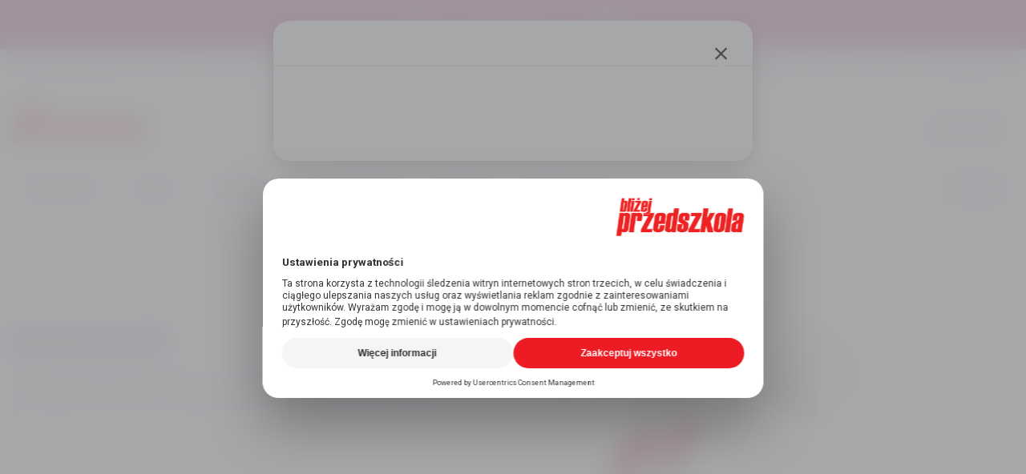

--- FILE ---
content_type: text/html; charset=UTF-8
request_url: https://blizejprzedszkola.pl/album-2899,wizyta-w-komisariacie
body_size: 32685
content:

<!DOCTYPE html>
<html lang="pl">

<head>
    <meta charset="UTF-8">
    
            <meta name="viewport" content="width=device-width, initial-scale=1">
        
    <title>Społeczność - BLIŻEJ PRZEDSZKOLA</title>
    <meta name="description" content="Miejsce na to, by zainspirować. Siebie i innych. Wieści z życia przedszkoli, konkursy, odpowiedzi na nurtujące Was pytania.">
    
        
    <meta property="og:title" content="Społeczność - BLIŻEJ PRZEDSZKOLA">
    <meta property="og:description" content="Miejsce na to, by zainspirować. Siebie i innych. Wieści z życia przedszkoli, konkursy, odpowiedzi na nurtujące Was pytania.">
        <meta property="og:url" content="https://blizejprzedszkola.pl/album-2899,wizyta-w-komisariacie" />
    <meta property="og:type" content="website" />
    <meta property="og:site_name" content="BLIŻEJ PRZEDSZKOLA" />

    <link rel="dns-prefetch" href="//connect.facebook.net">
    <link rel="dns-prefetch" href="//www.googletagmanager.com">
    <link rel="preconnect" href="https://fonts.googleapis.com">
    <link rel="preconnect" href="https://fonts.gstatic.com" crossorigin>

            <link rel="canonical" href="https://blizejprzedszkola.pl/spolecznosc">
    
    <link rel="apple-touch-icon" sizes="180x180" href="https://blizejprzedszkola.pl/images/apple-touch-icon-180x180.png?v=XBqgx92q9a">
    <link rel="icon" type="image/png" href="https://blizejprzedszkola.pl/images/favicon-32x32.png?v=XBqgx92q9a" sizes="32x32">
    <link rel="icon" type="image/png" href="https://blizejprzedszkola.pl/images/favicon-16x16.png?v=XBqgx92q9a" sizes="16x16">
    <link rel="manifest" href="https://blizejprzedszkola.pl/images/manifest.json?v=XBqgx92q9a">
    <link rel="shortcut icon" href="https://blizejprzedszkola.pl/images/favicon.ico?v=XBqgx92q9a">

    <!-- Google Fonts - load synchronously (critical for rendering) -->
    <link href="https://fonts.googleapis.com/css2?family=Poppins:wght@300;400;500;600;700&display=swap" rel="stylesheet">
    
    <!-- Critical CSS - load synchronously to ensure fonts work -->
    <link rel="stylesheet" href="https://blizejprzedszkola.pl/css/style.min.css?v=1182025">
    
    <!-- Non-critical CSS - load asynchronously -->
    <link rel="preload" href="https://blizejprzedszkola.pl/css/all.min.css" as="style" onload="this.onload=null;this.rel='stylesheet'">
    <noscript><link rel="stylesheet" href="https://blizejprzedszkola.pl/css/all.min.css"></noscript>

    <!-- Fallback script for browsers that don't support onload on link tags -->
    <script>
        !function(e){"use strict";var t=function(t,n,o){var i,r=e.document,a=r.createElement("link");if(o)i=o;else{var l=(r.body||r.getElementsByTagName("head")[0]).childNodes;i=l[l.length-1]}var d=r.styleSheets;a.rel="stylesheet",a.href=t,a.media="only x",function e(t){if(r.body)return t();setTimeout(function(){e(t)})}(function(){i.parentNode.insertBefore(a,o?i:i.nextSibling)});var f=function(e){for(var t=a.href,n=d.length;n--;)if(d[n].href===t)return e();setTimeout(function(){f(e)})};return a.addEventListener&&a.addEventListener("load",function(){this.media=o||"all"}),a.onloadcssdefined=f,f(function(){a.media!==o&&(a.media=o||"all")}),a};"undefined"!=typeof exports?exports.loadCSS=t:e.loadCSS=t}("undefined"!=typeof global?global:this);
    </script>

    <meta name="theme-color" content="#ffffff">

    <style>

		   :root {
			/* --- KOLORY --- */
			--primary-color: #E4002B;
			--primary-hover: #c40025;
			--text-dark: #2c3e50;
			--text-gray: #666666;
			--bg-light: #f8f9fa;
			--white: #ffffff;
			--border-color: #eaeaea;

			/* --- CIENIE --- */
			--shadow-soft: 0 4px 20px rgba(0, 0, 0, 0.05);
			--shadow-hover: 0 8px 25px rgba(0, 0, 0, 0.1);

			/* --- WYMIARY I ANIMACJE --- */
			--radius-md: 24px;  /* Przeniesione z Index */
			--radius-lg: 32px;  /* Przeniesione z Index */
			--transition: all 0.25s cubic-bezier(0.4, 0, 0.2, 1); /* Lepsza animacja */
			
			/* --- BLUR I POCIEMNIENIE (ujednolicone) --- */
			--blur-amount: 4px;
			--backdrop-darken: rgba(0, 0, 0, 0.4);
			--backdrop-z-index: 2000;
			--header-blur-z-index: 1999;
		}

		/* Przenosimy style body tutaj, żeby działały globalnie */
		body {
			font-family: 'Poppins', -apple-system, BlinkMacSystemFont, 'Segoe UI', Roboto, 'Helvetica Neue', Arial, sans-serif !important;
			color: var(--text-dark);
			-webkit-font-smoothing: antialiased;
			padding-top: 0 !important;
			overflow-x: hidden; /* Ważne dla bloba w tle */
		}

        /* --- UI Helpers --- */
        .bp-modal { z-index: 10000; }
        
        /* Blur effect for main content when menu is open - ujednolicone */
        .blur {
            filter: blur(var(--blur-amount));
            pointer-events: none;
            user-select: none;
            transition: filter 0.3s ease;
        }
        
        /* Blur działa również na mobile */
        @media (max-width: 1199px) {
            .blur {
                filter: blur(var(--blur-amount)) !important;
            }
        }

        /* --- Top Bar (Pasek informacyjny) --- */
        .bp-top-bar {
            background: var(--bg-light) !important; 
            padding: 12px 0 !important;
            font-size: 13px !important;
            font-weight: 400; 
			position: relative;
			z-index:8;
        }

        .bp-top-bar-link {
            color: var(--text-gray) !important;
            text-decoration: none !important;
            padding: 0 10px !important;
            transition: var(--transition) !important;
            display: inline-flex;
            align-items: center;
            gap: 6px;
        }

        .bp-top-bar-link:hover { color: var(--primary-color) !important; }
        .bp-top-bar-separator { color: #e0e0e0 !important; }
        
        @media (max-width: 991px) {
            .bp-top-bar .row {
                justify-content: center !important;
            }
            .bp-top-bar .col-auto {
                width: 100%;
                text-align: center;
                display: flex;
                justify-content: center;
                flex-wrap: wrap;
            }
        }

        /* --- Promo Bar (Żółty pasek) --- */
        .bp-promo-bar {
            background: #b81973 !important;
            color: #fff !important;
            padding: 20px 0 !important;
            font-weight: 500 !important;
            font-size: 14px !important;
            position: relative;
			z-index:8;
            text-align: center;
        }
        
        .bp-promo-bar.bp-promo-info {
            background: #4675c7 !important;
        }
        
        .bp-promo-bar a {
            font-weight: 700 !important;
            text-decoration: underline !important;
            color: #fff !important;
        }

        .bp-promo-close {
            background: rgba(0,0,0,0.1) !important;
            border: none !important;
            border-radius: 50%;
            width: 24px;
            height: 24px;
            display: flex;
            align-items: center;
            justify-content: center;
            position: absolute;
            right: 20px;
            top: 50%;
            transform: translateY(-50%);
            cursor: pointer;
            transition: var(--transition);
			color: var(--text-dark) !important;
        }


			
		

        .bp-promo-close:hover { background: rgba(0,0,0,0.2) !important; }

        /* --- Main Header (Logo & Icons) --- */
        #bp-header {
            background: var(--white) !important;
            padding: 20px 0 !important;
            position: relative;
            z-index: 102;
            transition: box-shadow 0.3s ease, z-index 0.3s ease;
            max-height: 100px !important;
        }
        
        /* Gdy dropdown jest otwarty na mobile, header jest pod warstwą blur i pociemnienia */
        @media (max-width: 991px) {
            body:has(.service-dropdown.active) #bp-header {
                z-index: var(--header-blur-z-index) !important;
                filter: blur(var(--blur-amount)) !important;
                pointer-events: none !important;
                position: relative !important;
            }
            
            /* Bezpośrednie pociemnienie do header przez pseudo-element */
            body:has(.service-dropdown.active) #bp-header::before {
                content: '';
                position: absolute;
                inset: 0;
                background: var(--backdrop-darken);
                z-index: 1;
                pointer-events: none;
            }
            
            /* Backdrop pokrywa cały ekran */
            .service-dropdown.active::before {
                z-index: var(--backdrop-z-index) !important;
            }
        }

        #bp-header #logo {
            max-height: 50px !important;
            width: auto !important;
            display: block;
        }
        
        @media (max-width: 1199px) {
            #bp-header #logo { max-height: 35px !important; }
            #bp-header .col-auto:first-child { display: flex; align-items: center; }
        }

        /* --- Ikony użytkownika i koszyk (Nowoczesne) --- */
        .bp-ico a, .bp-dropdown-trigger {
            color: var(--text-dark) !important;
            font-size: 14px !important;
            font-weight: 500 !important;
            display: flex;
            align-items: center;
            gap: 10px;
            text-decoration: none !important;
            transition: var(--transition);
            cursor: pointer;
            padding: 8px 12px;
            border-radius: 50px;
        }
        
        
        /* Ograniczenie szerokości dla długich imion na mobilnych */
        .bp-user-info {
            max-width: 110px;
            overflow: hidden;
        }
        
        .bp-user-info > div:last-child {
            overflow: hidden;
            text-overflow: ellipsis;
            white-space: nowrap;
        }
        
        /* Zapobieganie przechodzeniu do nowej linii na mobilnych */
        #bp-header .row {
            flex-wrap: nowrap !important;
        }
        
        #bp-header .col-auto.nav-icon {
            flex-wrap: nowrap !important;
            white-space: nowrap;
            flex-shrink: 1;
            min-width: 0;
            max-width: 100%;
            /* Usuwamy overflow: hidden, żeby dropdown mógł się wyświetlać */
            overflow: visible;
        }
        
        .bp-dropdown {
            flex-shrink: 1;
            min-width: 0;
            max-width: 100%;
            position: relative;
            /* Ważne: overflow: visible dla dropdown */
            overflow: visible;
        }
        
        .bp-dropdown-trigger {
            white-space: nowrap !important;
            flex-shrink: 1;
            min-width: 0;
            max-width: 100%;
            /* Usuwamy overflow: hidden, żeby dropdown mógł się wyświetlać */
            overflow: visible;
            gap: 6px !important;
        }
        
        .bp-dropdown-trigger > div:first-child {
            flex-shrink: 0;
            min-width: auto;
        }
        
        .bp-dropdown-trigger .bp-user-info {
            flex-shrink: 1;
            min-width: 0;
            max-width: 100%;
        }
        
        .bp-dropdown-trigger > i {
            flex-shrink: 0;
            min-width: auto;
        }
        
        @media (max-width: 768px) {
            #bp-header .row {
                flex-wrap: nowrap !important;
            }
            
            #bp-header .col-auto:first-child {
                flex-shrink: 0;
            }
            
            #bp-header .col-auto.nav-icon {
                flex-shrink: 1;
                min-width: 0;
                max-width: calc(100% - 150px);
            }
            
            .bp-user-info {
                max-width: 100px;
            }
            
            .bp-dropdown-trigger {
                gap: 4px !important;
                padding: 6px 8px !important;
            }
            
            .bp-dropdown-trigger .mr-1 {
                margin-right: 0.15rem !important;
            }
            
            .bp-dropdown-trigger .ml-2 {
                margin-left: 0.25rem !important;
            }
        }
        
        @media (max-width: 576px) {
            #bp-header .col-auto.nav-icon {
                max-width: calc(100% - 120px);
                /* Ważne: overflow: visible dla dropdown na mobilnych */
                overflow: visible;
            }
            
            .bp-dropdown {
                /* Ważne: overflow: visible dla dropdown na mobilnych */
                overflow: visible;
            }
            
            .bp-user-info {
                max-width: 80px;
            }
            
            .bp-dropdown-trigger {
                gap: 3px !important;
                padding: 5px 6px !important;
                font-size: 12px !important;
                /* Ważne: overflow: visible dla dropdown na mobilnych */
                overflow: visible;
            }
            
            .bp-dropdown-trigger .bp-user-info > div:first-child {
                font-size: 10px !important;
            }
        }
        
        @media (max-width: 400px) {
            #bp-header .col-auto.nav-icon {
                max-width: calc(100% - 100px);
                /* Ważne: overflow: visible dla dropdown na mobilnych */
                overflow: visible;
            }
            
            .bp-dropdown {
                /* Ważne: overflow: visible dla dropdown na mobilnych */
                overflow: visible;
            }
            
            .bp-user-info {
                max-width: 60px;
            }
            
            .bp-dropdown-trigger {
                gap: 2px !important;
                padding: 4px 5px !important;
                /* Ważne: overflow: visible dla dropdown na mobilnych */
                overflow: visible;
            }
        }
           

        .bp-ico a:hover, .bp-dropdown-trigger:hover {
            background-color: var(--bg-light);
            color: var(--primary-color) !important;
        }
        
        .bp-ico i, .bp-dropdown-trigger i { font-size: 18px !important; }

        /* User Dropdown */
        .bp-dropdown { 
            position: relative; 
        }
        
        /* Niewidoczny mostek między triggerem a menu - zapobiega znikaniu menu podczas przejścia */
        .bp-dropdown::after {
            content: '';
            position: absolute;
            top: 100%;
            left: 0;
            right: 0;
            height: 15px; /* Wypełnia przestrzeń między triggerem a menu */
            z-index: 9999; /* Niżej niż menu (10000), ale wyżej niż inne elementy */
        }
        
        .bp-dropdown-content {
            z-index: 10000;
            position: absolute;
            top: 100%;
            right: 0;
            background: #fff;
            box-shadow: var(--shadow-hover);
            border-radius: var(--radius-md);
            border: 1px solid var(--border-color);
            min-width: 200px;
            margin-top: 10px;
            opacity: 0;
            visibility: hidden;
            transform: translateY(10px);
            transition: var(--transition);
            /* Ważne: overflow: visible dla dropdown content */
            overflow: visible;
        }
        
        .bp-dropdown:hover .bp-dropdown-content,
        .bp-dropdown:hover::after,
        .bp-dropdown.active .bp-dropdown-content,
        .bp-dropdown.active::after {
            opacity: 1;
            visibility: visible;
        }
        
        .bp-dropdown:hover .bp-dropdown-content,
        .bp-dropdown.active .bp-dropdown-content {
            transform: translateY(0);
        }
        
        /* Na mobilnych dropdown powinien działać na kliknięcie */
        @media (max-width: 991px) {
            .bp-dropdown-content {
                /* Zawsze widoczne na mobilnych po kliknięciu */
            }
        }
        
        .bp-dropdown-menu { padding: 10px; }
        .bp-dropdown-menu a {
            padding: 8px 12px;
            border-radius: 8px;
            color: var(--text-dark);
            text-decoration: none;
            display: flex;
            align-items: center;
            font-size: 14px;
            transition: var(--transition);
        }
        .bp-dropdown-menu a i {
            width: 18px;
            text-align: center;
            font-size: 16px;
            opacity: 0.7;
            margin-right: 8px;
        }
        .bp-dropdown-menu a:hover { background-color: var(--bg-light); color: var(--primary-color); }
        .bp-dropdown-menu a:hover i { opacity: 1; }
        .bp-dropdown-menu hr { margin: 8px 0; border-top-color: var(--border-color); }
        
        /* --- Universal Service Dropdown (Modernized) --- */

        /* 1. Kontener główny */
        .service-dropdown {
            position: relative;
            display: inline-flex;
            align-items: center;
            /* Zapobiega miganiu przy najechaniu */
            padding-bottom: 0; 
        }

        /* 2. Przycisk otwierający */
        .service-dropdown-toggle {
            background: transparent;
            border: 1px solid transparent; /* Rezerwacja miejsca na border */
            color: var(--text-dark, #333);
            cursor: pointer;
            padding: 8px 12px;
            display: flex;
            align-items: center;
            justify-content: center;
            gap: 8px; /* Nowoczesny odstęp zamiast margin */
            border-radius: 12px; /* Bardziej zaokrąglone = nowocześniejsze */
            transition: all 0.2s ease-in-out;
            font-size: 1rem;
            font-weight: 500;
            height: 100%;
        }

        .service-dropdown-toggle:hover,
        .service-dropdown.active .service-dropdown-toggle {
            background: rgba(0, 0, 0, 0.04);
            color: var(--primary-color, #000); 
        }

        /* Ikona strzałki */
        .service-dropdown-toggle i {
            transition: transform 0.3s cubic-bezier(0.4, 0, 0.2, 1);
            font-size: 12px;
            color: var(--text-gray, #666);
        }

        .service-dropdown.active .service-dropdown-toggle i {
            transform: rotate(180deg);
            color: var(--text-dark, #333);
        }

        /* 3. Zawartość Dropdowna (DESKTOP DEFAULT) */
        .service-dropdown-content {
            z-index: 1000;
            position: absolute;
            top: calc(100% + 8px); /* Lekki odstęp od przycisku */
            
            /* Inteligentne centrowanie na Desktopie: */
            left: 50%;
            transform: translateX(-50%) translateY(10px);
            
            background: var(--white, #fff);
            /* Nowoczesny, głęboki cień */
            box-shadow: 0 10px 40px -10px rgba(0, 0, 0, 0.15), 
                        0 0 0 1px rgba(0,0,0,0.05);
            
            border-radius: 16px;
            min-width: 260px;
            padding: 8px;
            
            opacity: 0;
            visibility: hidden;
            transition: all 0.2s cubic-bezier(0.4, 0, 0.2, 1);
        }

        /* Mechanizm utrzymania hovera (mostek) */
        .service-dropdown::after {
            content: '';
            position: absolute;
            top: 100%;
            left: 0;
            right: 0;
            height: 15px; /* Obszar bezpieczny, żeby myszka nie "spadła" */
            z-index: 99999;
        }

        /* Stany aktywne (Hover na desktop + klasa .active) */
        @media (min-width: 992px) {
            .service-dropdown:hover .service-dropdown-content,
            .service-dropdown:hover::after,
            .service-dropdown.active .service-dropdown-content {
                opacity: 1;
                visibility: visible;
                transform: translateX(-50%) translateY(0);
            }
        }

        /* 4. Elementy listy */
        .service-dropdown-item {
            display: flex;
            align-items: center;
            gap: 12px;
            padding: 10px 16px;
            border-radius: 10px;
            color: var(--text-dark, #333);
            text-decoration: none !important;
            font-size: 0.95rem;
            font-weight: 500;
            transition: all 0.2s ease;
            position: relative;
            overflow: hidden;
        }

        .service-dropdown-item i {
            font-size: 18px;
            color: var(--text-gray, #888);
            transition: color 0.2s;
            width: 24px;
            text-align: center;
        }

        .service-dropdown-item:hover {
            background-color: var(--bg-light, #f5f7fa);
            color: var(--primary-color, #000);
            transform: translateX(4px); /* Subtelny ruch w prawo */
        }

        .service-dropdown-item:hover i {
            color: var(--primary-color, #333);
        }

        .service-dropdown-item.active {
            background-color: rgba(0, 0, 0, 0.05);
            font-weight: 600;
        }

        /* --- MOBILE & TABLET FIX (Action Sheet Style) --- */
        /* Poniżej 991px zmieniamy strategię na "Bottom Sheet" */
        @media (max-width: 991px) {
    
        /* 1. Backdrop (przyciemnienie tła) - ujednolicone blur */
        .service-dropdown.active::before {
            content: '';
            position: fixed;
            inset: 0;
            background: var(--backdrop-darken);
            backdrop-filter: blur(var(--blur-amount));
            -webkit-backdrop-filter: blur(var(--blur-amount));
            z-index: var(--backdrop-z-index);
            animation: fadeIn 0.2s ease-out;
        }

        /* 2. Pozycjonowanie menu na dole ekranu */
        .service-dropdown-content {
            position: fixed !important;
            top: auto !important;
            bottom: 0 !important;
            left: 0 !important;
            right: 0 !important;
            
            width: 100% !important;
            max-width: 100% !important;
            min-width: 0 !important;
            margin: 0 !important;
            
            transform: translateY(100%) !important; /* Ukryte pod ekranem */
            border-radius: 24px 24px 0 0; /* Zaokrąglona tylko góra */
            padding: 24px 16px 40px 16px; /* Większy padding na dole dla iPhone'ów */
            
            z-index: 2001; /* Wyżej niż backdrop */
            box-shadow: 0 -5px 30px rgba(0,0,0,0.15);
            border: none;
        }

        /* Stan otwarty na mobile */
        .service-dropdown.active .service-dropdown-content {
            transform: translateY(0) !important;
            opacity: 1;
            visibility: visible;
        }

        /* Uchwyt (Handle) dla wyglądu "szuflady" */
        .service-dropdown-content::before {
            content: '';
            display: block;
            width: 40px;
            height: 4px;
            background: #e0e0e0;
            border-radius: 2px;
            margin: -10px auto 20px auto; /* Centrowanie uchwytu */
        }
        
        .service-dropdown-item {
            padding: 14px 16px; /* Większe przyciski pod palec */
            font-size: 16px;
        }
        
        /* Resetujemy hover na mobile, żeby nie przeszkadzał */
        .service-dropdown:hover .service-dropdown-content {
            transform: translateY(100%); /* Nie otwieraj na sam hover, tylko na klik (active) */
        }
        /* Wyjątek: jeśli klasa active jest dodana, pokaż */
        .service-dropdown.active:hover .service-dropdown-content {
            transform: translateY(0) !important;
        }
        }

        @keyframes fadeIn {
            from { opacity: 0; }
            to { opacity: 1; }
        }
        
        .bp-header-separator {
            height: 36px !important;
            width: 1px !important;
            background: var(--border-color) !important;
            margin: 0 2px !important;
        }

        /* --- Navigation Section (Menu Główne) --- */
        #bp-header-nav-section {
            background: rgba(255, 255, 255, 0.70) !important;
            backdrop-filter: blur(var(--blur-amount)) !important;
            -webkit-backdrop-filter: blur(var(--blur-amount)) !important;
            border-top: 1px solid var(--border-color) !important;
            padding: 0 !important;
            position: relative;
            z-index: 101;
            transition: background 0.3s ease, backdrop-filter 0.3s ease;
        }
        
        /* Zmiana na 100% białe tło po najechaniu na kategorię */
        #bp-header-nav-section:hover,
        #bp-header-nav-section:has(nav ul li a:hover),
        #bp-header-nav-section:has(nav ul li a.bp-toggle-active) {
            background: var(--white) !important;
            backdrop-filter: none !important;
            -webkit-backdrop-filter: none !important;
        }
        
        /* Zapewniamy, że zawartość menu nie jest rozmyta */
        #bp-header-nav-section * {
            backdrop-filter: none !important;
            -webkit-backdrop-filter: none !important;
        }

        #bp-header-nav-section .container {
            display: flex !important;
            align-items: center !important;
            justify-content: space-between !important;
            height: 60px !important;
        }

        #bp-header-nav-section nav ul {
            display: flex !important;
            gap: 5px !important;
            margin: 0 !important;
            padding: 0 !important;
            list-style: none !important;
        }

        #bp-header-nav-section nav ul li a {
            font-size: 15px !important;
            font-weight: 500 !important;
            color: var(--text-dark) !important;
            text-decoration: none !important;
            padding: 10px 18px !important;
            border-radius: 50px;
            position: relative;
            transition: var(--transition);
            display: flex;
            align-items: center;
        }

        #bp-header-nav-section nav ul li a:hover,
        #bp-header-nav-section nav ul li a.bp-toggle-active {
            color: var(--primary-color) !important;
            background-color: var(--white) !important; /* 100% białe tło */
        }
        
        #bp-header-nav-section nav ul li a small {
            font-size: 10px;
            margin-left: 6px;
            opacity: 0.5;
            transition: transform 0.3s;
        }
        
        #bp-header-nav-section nav ul li a.bp-toggle-active small {
            transform: rotate(180deg);
        }

        /* Szukajka Desktop */
        .bp-header-search-btn {
            color: var(--text-dark) !important;
            font-weight: 500 !important;
            display: flex;
            align-items: center;
            gap: 8px;
            background: #F2F2F7;
            border: none;
            cursor: pointer;
            transition: var(--transition);
            padding: 10px 20px;
            border-radius: 50px;
            font-size: 14px;
        }
        .bp-header-search-btn:hover {
            background: #e5e5ea;
            color: var(--primary-color) !important;
        }

        /* --- MEGA MENU (Nowoczesne) --- */
        .bp-toggle {
            background: var(--white) !important;
            border: none !important;
            border-bottom: 1px solid var(--border-color) !important;
            max-height: 0;
            overflow: hidden;
            transition: max-height 0.4s cubic-bezier(0.165, 0.84, 0.44, 1);
            position: absolute;
            width: 100%;
            z-index: 10 !important; /* Wyżej niż #bp-header-nav-section (101) */
            left: 0;
			border-radius: 0 !important;
            box-shadow: none !important;
        }

        .bp-toggle-menu { padding: 0 !important; }
        
        /* Layout Karty Menu */
        .bp-menu-menu-card {
            display: flex;
            background: #ffffff;
            min-height: 380px;
        }

        /* SIDEBAR (Lewa strona menu) */
        .bp-menu-sidebar {
            flex: 0 0 280px;
            background-color: #F9FAFB !important;
            padding: 40px 30px;
            display: flex;
            flex-direction: column;
            justify-content: space-between;
            border-right: 1px solid var(--border-color);
        }

        .bp-menu-sidebar-header h3 {
            font-size: 24px !important;
            font-weight: 700 !important;
            color: var(--text-dark) !important;
            margin-bottom: 12px !important;
            letter-spacing: -0.5px;
        }

        .bp-menu-sidebar-header p {
            font-size: 14px !important;
            color: var(--text-gray) !important;
            line-height: 1.6 !important;
            margin-bottom: 24px !important;
        }

        .bp-menu-link-more {
            color: var(--primary-color) !important;
            font-weight: 600;
            font-size: 14px;
            text-decoration: none !important;
            display: inline-flex;
            align-items: center;
            gap: 6px;
            transition: gap 0.2s;
        }
        .bp-menu-link-more:hover { gap: 10px; }

        /* Przycisk iOS style */
        .btn-ios {
            display: inline-flex;
            align-items: center;
            justify-content: center;
            padding: 12px 24px;
            border-radius: 50px;
            font-size: 14px;
            font-weight: 600;
            text-decoration: none !important;
            transition: all 0.2s ease;
            width: 100%;
            color: #fff !important;
            box-shadow: 0 4px 10px rgba(0,0,0,0.1);
        }
        .btn-ios.primary { background: var(--primary-color); }
        .btn-ios:hover { transform: translateY(-2px); box-shadow: 0 6px 15px rgba(0,0,0,0.15); opacity: 0.95; }

        /* CONTENT (Prawa strona menu) */
        .bp-menu-content {
            flex: 1;
            padding: 40px;
        }

        .bp-menu-section-title {
            font-size: 11px;
            text-transform: uppercase;
            letter-spacing: 1.2px;
            color: #999;
            font-weight: 700;
            margin-bottom: 20px;
            display: block;
        }

        /* Kafelki Nawigacyjne */
        .bp-menu-nav-item {
            display: flex;
            align-items: center;
            padding: 12px;
            border-radius: var(--radius-md);
            transition: all 0.2s ease;
            text-decoration: none !important;
            margin-bottom: 8px;
            border: 1px solid transparent;
        }

        .bp-menu-nav-item:hover {
            background-color: #fff;
            border-color: var(--border-color);
            box-shadow: 0 2px 8px rgba(0,0,0,0.03);
            transform: translateX(4px);
        }

        .bp-menu-icon-box {
            width: 40px;
            height: 40px;
            border-radius: 10px;
            display: flex;
            align-items: center;
            justify-content: center;
            font-size: 18px;
            margin-right: 16px;
            flex-shrink: 0;
        }

        /* Kolory ikon tła */
        .bg-blue-light { background: #E1F0FF; color: #007AFF; }
        .bg-red-light { background: #FFE2E5; color: #FF3B30; }
        .bg-green-light { background: #E0F8E5; color: #34C759; }
        .bg-orange-light { background: #FFF0D6; color: #FF9500; }
        .bg-purple-light { background: #F2E3FF; color: #AF52DE; }
        .bg-yellow-light { background: #FFF9E6; color: #FFB800; }
        .bg-pink-light { background: #FFE5F1; color: #E91E63; }
        .bg-gray-light { background: #F5F5F7; color: #8E8E93; }

        .bp-menu-item-text h5 {
            font-size: 15px !important;
            font-weight: 600 !important;
            color: var(--text-dark) !important;
            margin: 0 0 2px 0 !important;
        }

        .bp-menu-item-text p {
            font-size: 13px !important;
            color: #888 !important;
            margin: 0 !important;
            line-height: 1.3 !important;
        }

        /* "Na skróty" - małe linki */
        .bp-menu-shortcuts { display: flex; flex-direction: column; gap: 4px; }
        .bp-menu-shortcuts a {
            color: var(--text-dark);
            font-size: 14px;
            font-weight: 500;
            text-decoration: none;
            padding: 8px 10px;
            border-radius: 8px;
            transition: var(--transition);
            display: flex;
            align-items: center;
        }
        .bp-menu-shortcuts a i {
            color: var(--text-gray);
            font-size: 14px;
            width: 24px;
            text-align: center;
            transition: var(--transition);
        }
        .bp-menu-shortcuts a:hover { background-color: var(--bg-light); color: var(--primary-color); text-decoration: none; }
        .bp-menu-shortcuts a:hover i { color: var(--primary-color); }

        /* Szeroki kafel (np. dla MAX) */
        .bp-menu-wide-tile {
            background: linear-gradient(to right, #f8f9fa, #fff);
            border: 1px solid var(--border-color);
            border-radius: var(--radius-lg);
            padding: 20px;
            display: flex;
            align-items: center;
            justify-content: space-between;
            margin-top: 15px;
            text-decoration: none !important;
            transition: var(--transition);
        }
        .bp-menu-wide-tile:hover {
            border-color: var(--primary-color);
            box-shadow: 0 4px 15px rgba(228, 0, 43, 0.08);
            transform: translateY(-2px);
        }
        .bp-menu-wide-tile-text div { font-weight: 700; color: var(--text-dark); font-size: 16px; margin-bottom: 4px; }
        .bp-menu-wide-tile-text small { color: var(--text-gray); font-size: 13px; line-height: 1.4; display: block; }
        .bp-menu-wide-tile-icon { font-size: 24px; margin-right: 20px; }

        /* Obrazki okładek */
        .bp-cover-image {
            border-radius: 12px;
            box-shadow: 0 4px 12px rgba(0,0,0,0.1);
            transition: var(--transition);
        }
        a:hover .bp-cover-image { transform: scale(1.03); box-shadow: 0 8px 20px rgba(0,0,0,0.15); }

        /* --- WYSZUKIWARKA (Overlay) --- */
        .bp-toggle-search { border-top: 1px solid var(--border-color); background: #fff; }
        .bp-search-input {
            width: 100%;
            padding: 16px 25px;
            border-radius: 50px;
            border: 2px solid #eee;
            font-size: 16px;
            outline: none;
            transition: var(--transition);
            background: #F9FAFB;
        }
        .bp-search-input:focus { border-color: var(--primary-color); background: #fff; box-shadow: 0 4px 15px rgba(0,0,0,0.05); }
        
        .bp-tab { display: flex; justify-content: center; gap: 10px; margin-bottom: 30px; flex-wrap: wrap; }
        .bp-tab-links-search {
            background: none; border: none; padding: 10px 20px; font-weight: 500;
            color: var(--text-gray); cursor: pointer; border-radius: 50px; transition: var(--transition);
        }
        .bp-tab-links-search.active, .bp-tab-links-search:hover { background: #ffe5e7; color: var(--primary-color); }
        .bp-search-form-wrapper { text-align: center; }

        /* Overlay */
        .bp-toggle-overlay {
            background: rgba(255, 255, 255, 0.6);
            backdrop-filter: blur(var(--blur-amount));
            -webkit-backdrop-filter: blur(var(--blur-amount));
            z-index: 106;
            position: fixed;
            inset: 0;
            opacity: 0;
            visibility: hidden;
            transition: opacity 0.3s ease, visibility 0.3s ease;
        }
        
        /* Gdy główne menu jest otwarte, header jest pod overlay */
        @media (max-width: 1199px) {
            body:has(#bp-toggle-menu[style*="max-height"]:not([style*="max-height: 0"])) #bp-header {
                z-index: 105; /* Pod bp-toggle-overlay (106) */
            }
        }

        /* --- RESPONSYWNOŚĆ (Mobile Menu) --- */
        @media (max-width: 1199px) {
			header {
				padding: 0 !important;
			}
			#bp-header {
				height: auto !important;
					padding: 10px 0 !important;
			}
     

			header .nav-icon {
				margin-top: 0 !important;
			}
            
            /* Mobilne menu kontener */
            #bp-toggle-menu {
                border: none !important;
                border-top: 1px solid #fff !important;
                border-bottom: none !important;
                position: relative !important;
                max-height: 0;
                overflow: hidden;
                z-index: 110 !important;
                background: var(--white) !important;
                opacity: 0; visibility: hidden;
                transition: max-height 0.4s ease, opacity 0.3s ease, visibility 0.3s ease;
                box-shadow: none;
            }
            
            /* Wszystkie sekcje menu na mobile - w tym samym miejscu co główne menu */
            .bp-toggle[id^="bp-toggle-"]:not(#bp-toggle-menu):not(#bp-toggle-search) {
                border: none !important;
                position: relative !important;
                z-index: 110 !important;
                background: var(--white) !important;
                overflow-y: auto !important;
            }
            
            #bp-toggle-menu[style*="max-height"]:not([style*="max-height: 0"]):not([style*="max-height:0"]) {
                max-height: 100vh !important;
                opacity: 1; visibility: visible;
            }
			.bp-toggle-menu ul li {
				border:0;
			}

            .bp-toggle-container { margin: 0 !important; }
            
            .bp-toggle-menu.container {
                max-width: 100% !important;
                padding-left: 0 !important;
                padding-right: 0 !important;
                margin-left: 0 !important;
                margin-right: 0 !important;
            }
            
            /* Lista menu mobilnego */
            .mobile-menu-list { 
                list-style: none; 
                padding: 20px; 
                margin: 20px 0;
                display: flex;
                flex-direction: column;
                align-items: flex-start;
            }
            .mobile-menu-list li {
                width: 100%;
                text-align: left;
            }
            .mobile-menu-list li a {
                display: block; 
                padding: 20px 10px; 
                text-decoration: none; 
                color: var(--text-dark);
                text-align: left;
            }
            .mobile-menu-list li a h4 {
                margin: 0; 
                font-size: 18px; 
                font-weight: 600; 
                display: flex; 
                justify-content: flex-start; 
                align-items: center;
                gap: 10px;
            }
            .mobile-menu-list li.menu-item-small a { padding: 12px 10px; }
            .mobile-menu-list li.menu-item-small h4 { font-size: 15px; font-weight: 500; color: var(--text-gray); }
            
            /* Separator w menu mobilnym */
            .mobile-menu-list li.menu-separator {
                border-top: 1px solid var(--border-color);
                margin-top: 10px;
                padding-top: 10px;
            }
            
            /* Reset Mega Menu na mobile */
            .bp-toggle .container {
                max-width: 100% !important;
                padding-left: 0 !important;
                padding-right: 0 !important;
                margin-left: 0 !important;
                margin-right: 0 !important;
            }
            
            .bp-menu-menu-card { flex-direction: column; height: auto; min-height: auto; }
            .bp-menu-sidebar {
                flex: none; width: 100%; border-right: none; border-bottom: 1px solid var(--border-color);
                border-top: 1px solid var(--border-color);
                padding: 20px !important; order: -1;
            }
            .bp-menu-sidebar-header p {
                max-width:300px;
            }
            .bp-menu-content { padding: 20px; }
            
            .bp-toggle-close-mobile { display: block !important; margin-bottom: 0; }
            .bp-toggle-close-mobile a {
                color: var(--text-gray); font-size: 14px; font-weight: 500; text-decoration: none;
                display: flex; align-items: center; gap: 5px;
            }
            .bp-back-button-circle {
                display: inline-flex !important;
                align-items: center !important;
                justify-content: center !important;
                width: 32px !important;
                height: 32px !important;
                border-radius: 50% !important;
                background: var(--bg-light) !important;
                color: var(--text-dark) !important;
                text-decoration: none !important;
                transition: all 0.3s ease !important;
                margin-right: 8px !important;
            }
            .bp-back-button-circle:hover {
                background: var(--primary-color) !important;
                color: var(--white) !important;
                transform: scale(1.05);
            }
            .bp-back-button-circle i {
                font-size: 14px !important;
            }
        }

		/* --- KARTA MIESIĘCZNIKA W MENU --- */
        .bp-magazine-card {
            display: block;
            text-decoration: none !important;
            text-align: center; /* Wyśrodkowanie */
            padding: 10px;
            border-radius: 16px;
            transition: all 0.3s ease;
            background: transparent;
        }

        .bp-magazine-card:hover {
            background: #fff; /* Tło przy hover */
        }

        /* Kontener okładki */
        .bp-magazine-cover-wrapper {
            position: relative;
            display: inline-block;
            margin-bottom: 20px;
            transition: transform 0.3s cubic-bezier(0.34, 1.56, 0.64, 1); /* Efekt sprężystości */
        }

        /* Sama okładka */
        .bp-magazine-img {
            border-radius: 8px;
            /* Realistyczny cień pod gazetą */
            box-shadow: 0 10px 25px -5px rgba(0, 0, 0, 0.15), 0 8px 10px -6px rgba(0, 0, 0, 0.1);
            transform-origin: center bottom;
            transition: all 0.3s ease;
            max-height: 240px; /* Lekkie ograniczenie wysokości w menu */
            width: auto;
        }

        /* Badge "NOWY NUMER" */
        .bp-magazine-badge {
            position: absolute;
            top: -10px;
            right: -10px;
            background: #E4002B;
            color: #fff;
            font-size: 10px;
            font-weight: 700;
            padding: 4px 10px;
            border-radius: 20px;
            box-shadow: 0 4px 10px rgba(228, 0, 43, 0.3);
            letter-spacing: 0.5px;
            z-index: 2;
        }

        /* Teksty pod okładką */
        .bp-magazine-number {
            font-size: 16px;
            font-weight: 700;
            color: #2c3e50;
            margin-bottom: 4px;
            transition: color 0.2s;
        }

        .bp-magazine-cta {
            font-size: 13px;
            color: #E4002B;
            font-weight: 600;
            display: inline-flex;
            align-items: center;
            transition: gap 0.2s;
        }

        /* --- EFEKTY HOVER --- */
        .bp-magazine-card:hover .bp-magazine-cover-wrapper {
            transform: translateY(-8px) scale(1.02); /* Uniesienie */
        }

        .bp-magazine-card:hover .bp-magazine-img {
            box-shadow: 0 20px 35px -5px rgba(0, 0, 0, 0.2); /* Większy cień */
        }

        .bp-magazine-card:hover .bp-magazine-number {
            color: #E4002B;
        }

        .bp-magazine-card:hover .bp-magazine-cta {
            gap: 8px; /* Odsunięcie strzałki */
            text-decoration: none;
        }

        /* Karta promocyjna w menu (zdjęcie) */
        .bp-menu-promo-card {
            display: block;
            text-decoration: none !important;
            border-radius: var(--radius-md);
            overflow: hidden;
            transition: all 0.3s ease;
            background: transparent;
            border: 1px solid transparent;
            
        }

        .bp-menu-promo-card:hover {
            transform: translateY(-4px);
            box-shadow: 0 8px 20px rgba(0, 0, 0, 0.1);
            border-color: var(--border-color);
        }

        .bp-menu-promo-image-wrapper {
            position: relative;
            overflow: hidden;
            border-radius: var(--radius-md);
            background: transparent;
            height: 200px;
            display: flex;
            align-items: center;
            justify-content: center;
        }

        .bp-menu-promo-image-wrapper img {
            width: 100%;
            height: 100%;
            object-fit: cover;
            display: block;
            transition: transform 0.3s ease;
        }

        .bp-menu-promo-card:hover .bp-menu-promo-image-wrapper img {
            transform: scale(1.05);
        }

        .bp-toggle-close-mobile { display: none; }
                

        
        .bp-modal-overlay {
            background: rgba(255, 255, 255, 0.85) !important;
            backdrop-filter: blur(15px) !important;
            -webkit-backdrop-filter: blur(15px) !important;
            z-index: -1 !important;
        }

        /* 3. KARTA MODALA (BIAŁE OKNO) */
        .bp-modal-content {
            background: var(--white) !important;
            border-radius: var(--radius-lg) !important;
            border: 1px solid var(--border-color) !important;
            animation: bpModalPopIn 0.35s cubic-bezier(0.34, 1.56, 0.64, 1);
            box-shadow: var(--shadow-hover) !important;
        }

        /* 4. NAGŁÓWEK I PRZYCISK ZAMKNIĘCIA */
        .bp-modal-header {
            padding: 32px 40px 24px !important;
            border-bottom: 1px solid var(--border-color) !important;
        }

        .bp-modal-header h3 {
            font-weight: 700 !important;
            font-size: 1.5rem !important;
            color: var(--text-dark) !important;
            margin: 0 !important;
            font-family: 'Poppins', sans-serif !important;
        }

        .bp-modal-close {
            right: 24px !important;
            top: 24px !important;
            position: absolute;
            color: var(--text-gray) !important;
            font-size: 24px !important;
            transition: var(--transition) !important;
            cursor: pointer;
        }

        .bp-modal-close:hover {
            color: var(--primary-color) !important;
        }

        /* 5. TREŚĆ I ELEMENTY WEWNĄTRZ */
        .bp-modal-body {
            padding: 32px 40px !important;
            
            font-family: 'Poppins', sans-serif !important;
        }

        /* Animacja wejścia */
        @keyframes bpModalPopIn {
            from { opacity: 0; transform: scale(0.95) translateY(10px); }
            to { opacity: 1; transform: scale(1) translateY(0); }
        }

        .bp-fix-scroll {
            padding: 10px 5px;
            background: var(--white);
        }
        #bp-toggle-search {
            z-index: 10002;
        }
        .bp-search-content {
            
        }
        .bp-tab-sticky {
        position: sticky;
        padding-top: 10px;
        top: 0px;
        z-index: 12;
        background: #fff;
        overflow: hidden;
        overflow-x: auto;
        white-space: nowrap;
        }
        .bp-heading-sticky-1 {
        position: sticky;
        padding: 10px 0;
        top: 0px;
        z-index: 11;
        }
        .bp-heading-sticky-2 {
        position: sticky;
        padding: 5px 0;
        top: 0px;
        z-index: 11;
        }

    </style>

    </head>

<body>
<noscript>
		<div class="error text-center">Do prawidłowego działania strony wymagane jest włączenie obsługi Java scripts
		</div>
	</noscript>
	<!--[if IE]> <div class="error">Do prawidłowego działania strony wymagana jest przeglądarka nowsza od Internet Explorer</div><![endif]-->
	<!-- Facebook Pixel Code -->
	<noscript>
		<img height="1" width="1" src="https://www.facebook.com/tr?id=1054129457962313&ev=PageView&noscript=1" alt="" />
	</noscript>
	<!-- End Facebook Pixel Code -->
	<script src="https://blizejprzedszkola.pl/js/app.js"></script>
	<!-- Google Tag Manager -->
	<script>
		(function(w, d, s, l, i) {
			w[l] = w[l] || [];
			w[l].push({
				'gtm.start': new Date().getTime(),
				event: 'gtm.js'
			});
			var f = d.getElementsByTagName(s)[0],
				j = d.createElement(s),
				dl = l != 'dataLayer' ? '&l=' + l : '';
			j.async = true;
			j.src =
				'https://www.googletagmanager.com/gtm.js?id=' + i + dl;
			f.parentNode.insertBefore(j, f);
		})(window, document, 'script', 'dataLayer', 'GTM-MZ4L2NN');
	</script>
	<!-- End Google Tag Manager -->
	<!-- Google Tag Manager (noscript) -->
	<noscript><iframe src="https://www.googletagmanager.com/ns.html?id=GTM-MZ4L2NN" height="0" width="0"
			style="display:none;visibility:hidden"></iframe></noscript>
	<!-- End Google Tag Manager (noscript) -->
	<!-- GetResponse Analytics -->
	<script type="text/javascript">
		(function(m, o, n, t, e, r, _) {
			m['__GetResponseAnalyticsObject'] = e;
			m[e] = m[e] || function() {
				(m[e].q = m[e].q || []).push(arguments)
			};
			r = o.createElement(n);
			_ = o.getElementsByTagName(n)[0];
			r.async = 1;
			r.src = t;
			r.setAttribute('crossorigin', 'use-credentials');
			_.parentNode.insertBefore(r, _);
		})(window, document, 'script',
			'https://newsletter.blizejprzedszkola.pl/script/b2a420e8-5c4a-4e35-b96c-3f4ba95538a0/ga.js', 'GrTracking');
	</script>
	<!-- End GetResponse Analytics -->
	<script>
		window.dataLayer = window.dataLayer || [];

		function gtag() {
			dataLayer.push(arguments);
		}
	</script>
    <div class="bp-promo-bar d-print-none " id="bp-promo-bar">
        <div class="container d-flex justify-content-center align-items-center position-relative">
            <div>
                            #18FORUM - Bliżej Przedszkola - <a href="https://blizejprzedszkola.pl/szkolenia/forum?ref=MjM3Njc%3D" class="ml-2">Zapisz się</a>
                        </div>
            <!-- <button class="bp-promo-close" onclick="document.getElementById('bp-promo-bar').style.display='none';" aria-label="Zamknij">
                <i class="fas fa-times"></i>
            </button> -->
        </div>
    </div>

    <div class="bp-top-bar ">
        <div class="container">
            <div class="row align-items-center justify-content-between">
                <div class="col-auto d-none d-md-block">
                    <a href="mailto:kontakt@blizejprzedszkola.pl" class="bp-top-bar-link">
                        <i class="far fa-envelope"></i> kontakt@blizejprzedszkola.pl
                    </a>
                    <span class="bp-top-bar-separator">|</span>
                    <a href="tel:+48126310410" class="bp-top-bar-link">
                        <i class="far fa-phone"></i> +48 12 631 04 10
                    </a>
                    <span class="bp-top-bar-separator">|</span>
                    <a href="https://blizejprzedszkola.pl/kontakt" class="bp-top-bar-link">Kontakt</a>
                </div>
                <div class="col-auto ">
                    <a href="https://blizejprzedszkola.pl/abonament" class="bp-top-bar-link"><strong>bliżej MAX</strong></a>
                    <span class="bp-top-bar-separator">|</span>
                    <a href="https://blizejprzedszkola.pl/kiosk" class="bp-top-bar-link">Kiosk</a>
                    <span class="bp-top-bar-separator">|</span>
                    <a href="https://blizejprzedszkola.pl/platforma-edukacyjna" class="bp-top-bar-link">Platforma</a>
                    <span class="bp-top-bar-separator">|</span>
                    <a href="https://blizejprzedszkola.pl/moja-plytoteka" class="bp-top-bar-link">Moja płytoteka</a>
                </div>
            </div>
        </div>
    </div>

    <header id="bp-header" class="d-print-none" >
        <div class="container">
            <div class="row align-items-center justify-content-between">
                
                <div class="col-auto">
                    <a href="https://blizejprzedszkola.pl/">
                        <img id="logo" src="https://blizejprzedszkola.pl/images/miesiecznik/logo.png" alt="Bliżej Przedszkola" />
                    </a>
                </div>

                                <div class="col-auto d-flex align-items-center justify-content-end nav-icon">
                    
                                            <div class="bp-ico">
                            <a href="#zaloguj-sie" style="display: flex; align-items: center; gap: 10px;">
                                <i class="far fa-user" style="display: flex; align-items: center; justify-content: center;"></i> 
                                <div style="display: flex; flex-direction: column; line-height: 1.2;">
                                    <span class="d-none d-sm-inline">Zaloguj się</span>
                                    <div class="d-none d-sm-inline" style="font-size:11px; color:#888;">Panel klienta</div>
                                </div>
                            </a>
                        </div>
                    
                    <!-- <div class="bp-header-separator d-none d-xl-block"></div>

                    <div class="bp-ico bp-piggy-bank d-none d-xl-block">
                        <a href="//blizejprzedszkola.pl/skarbonka" title="Sarbonka">
                            <i class="far fa-piggy-bank"></i> <span class="d-none d-lg-inline">Skarbonka</span>
                        </a>
                    </div> -->

                    <div class="bp-header-separator bp-header-separator-mobile d-xl-none"></div>

					<div class="bp-ico d-xl-none">
						<a href="#" onclick="toggleSearch(); return false;" title="Szukaj">
							<i class="far fa-search"></i>
						</a>
					</div>

                    <div class="bp-header-separator bp-header-separator-mobile d-xl-none"></div>

                    <div class="bp-ico d-xl-none bp-menu-toggle">
                        <a href="#" onclick="bpToggle(event, 'menu');return false;" title="Menu">
                            <i class="far fa-bars"></i>
                        </a>
                    </div>

                </div>
                            </div>
        </div>
    </header>

        <div id="bp-header-nav-section" class="d-print-none d-none d-xl-block">
        <div class="container">
            <nav>
                <ul>
                    <li><a class="bp-toggle-link" onclick="bpToggle(event, 'miesiecznik')" href="#">Miesięcznik <small class="fas fa-chevron-down"></small></a></li>
                    <li><a class="bp-toggle-link" onclick="bpToggle(event, 'sklep')" href="#">Sklep <small class="fas fa-chevron-down"></small></a></li>
                    <li><a class="bp-toggle-link" onclick="bpToggle(event, 'szkolenia')" href="#">Szkolenia <small class="fas fa-chevron-down"></small></a></li>
                    <li><a class="bp-toggle-link" onclick="bpToggle(event, 'uslugi-online')" href="#">Usługi on-line <small class="fas fa-chevron-down"></small></a></li>
                    <li><a class="bp-toggle-link" onclick="bpToggle(event, 'projekty')" href="#">Projekty <small class="fas fa-chevron-down"></small></a></li>
                    <li><a class="bp-toggle-link" onclick="bpToggle(event, 'spolecznosc')" href="#">Społeczność <small class="fas fa-chevron-down"></small></a></li>
                </ul>
            </nav>
            <button class="bp-header-search-btn" onclick="toggleSearch(); return false;">
				<i class="far fa-search text-red"></i> Szukaj
			</button>
        </div>
    </div>
    
        <div class="bp-toggle-container">
        
        <div class="bp-toggle" id="bp-toggle-menu">
            <div class="bp-toggle-menu container ">
                <ul class="mobile-menu-list my-5">
                    <li><a onclick="bpToggle(event, 'miesiecznik')" href="#"><h4>Miesięcznik <i class="fas fa-chevron-right text-muted" style="font-size:14px;"></i></h4></a></li>
                    <li><a onclick="bpToggle(event, 'sklep')" href="#"><h4>Sklep <i class="fas fa-chevron-right text-muted" style="font-size:14px;"></i></h4></a></li>
                    <li><a onclick="bpToggle(event, 'szkolenia')" href="#"><h4>Szkolenia <i class="fas fa-chevron-right text-muted" style="font-size:14px;"></i></h4></a></li>
                    <li><a onclick="bpToggle(event, 'uslugi-online')" href="#"><h4>Usługi on-line <i class="fas fa-chevron-right text-muted" style="font-size:14px;"></i></h4></a></li>
                    <li class="menu-separator menu-item-small"><a onclick="bpToggle(event, 'projekty')" href="#"><h4>Projekty <i class="fas fa-chevron-right text-muted" style="font-size:14px;"></i></h4></a></li>
                    <li class="menu-item-small"><a onclick="bpToggle(event, 'spolecznosc')" href="#"><h4>Społeczność <i class="fas fa-chevron-right text-muted" style="font-size:14px;"></i></h4></a></li>
                    
                    <li class="menu-separator menu-item-small"><a href="tel:+48126310410"><h4><i class="far fa-phone mr-3 text-danger"></i>+48 12 631 04 10</h4></a></li>
                    <li class="menu-item-small"><a href="mailto:kontakt@blizejprzedszkola.pl"><h4><i class="far fa-envelope mr-3 text-danger"></i>kontakt@blizejprzedszkola.pl</h4></a></li>
                    
                                        <li class="menu-separator menu-item-small" ><div class="p-2"><a href="#zaloguj-sie" class="btn btn-ios primary text-white w-100 text-center justify-content-center "">Zaloguj się</a></div></li>
                                    </ul>
            </div>
        </div>

        <div class="bp-toggle" id="bp-toggle-miesiecznik">
            <div class="container">
                <div class="bp-menu-menu-card">
                    <div class="bp-menu-sidebar">
                        <div class="bp-menu-sidebar-header">
                            
                            <h3 class="d-flex align-items-center gap-2">
								<span class="d-inline d-xl-none bp-toggle-close-mobile">
                                	<a href="#" onclick="bpToggle(event, 'menu')" class="bp-back-button-circle"><i class="far fa-chevron-left"></i></a>
								</span>  
								<span>Miesięcznik</span>
							</h3>
                            <p>Twój niezbędnik w pracy nauczyciela. Scenariusze, artykuły i pomoce dydaktyczne.</p>
                            <a href="https://blizejprzedszkola.pl/miesiecznik" class="bp-menu-link-more">O miesięczniku <i class="fas fa-arrow-right"></i></a>
                        </div>
                        
                    </div>
                    <div class="bp-menu-content">
                        <div class="row">
						<div class="col-lg-4 mb-4">
								<span class="bp-menu-section-title">W bieżącym wydaniu</span>
								
								<a href="//blizejprzedszkola.pl/miesiecznik/opis/292" class="bp-magazine-card">
									<div class="bp-magazine-cover-wrapper">
										<img src="//blizejprzedszkola.pl/upload/miniaturka/phpThumb.php?src=../okladki/bp_mockup_292.png&h=200" 
											class="img-fluid " 
											alt="Okładka Bliżej Przedszkola 292" />
										
										<div class="bp-magazine-badge">NOWY NUMER</div>
									</div>

									<div class="bp-magazine-details">
										<h5 class="bp-magazine-number">Wydanie styczeń 2026</h5>
										<div class="bp-magazine-cta">
											Zobacz zawartość <i class="fas fa-long-arrow-right ml-2"></i>
										</div>
									</div>
                                    <div ">
                                        <a href="https://blizejprzedszkola.pl/zamow" class="btn-ios primary">Zamów prenumeratę</a>
                                    </div>
								</a>
							</div>
                            <div class="col-lg-4 mb-4">
                                <span class="bp-menu-section-title">Do pobrania</span>
                                <a href="https://blizejprzedszkola.pl/miesiecznik/scenariusze-zajec-i-artykuly" class="bp-menu-nav-item">
                                    <div class="bp-menu-icon-box bg-red-light"><i class="fas fa-file-alt"></i></div>
                                    <div class="bp-menu-item-text"><h5>Scenariusze i artykuły</h5><p>Materiały z miesięcznika</p></div>
                                </a>
                                <a href="https://blizejprzedszkola.pl/miesiecznik/do-pobrania" class="bp-menu-nav-item">
                                    <div class="bp-menu-icon-box bg-red-light"><i class="fas fa-shapes"></i></div>
                                    <div class="bp-menu-item-text"><h5>Pomoce dydaktyczne</h5><p>Multimedia i pliki</p></div>
                                </a>
                                <a href="https://blizejprzedszkola.pl/miesiecznik/do-pobrania?fraza=plany%20tygodniowe" class="bp-menu-nav-item">
                                    <div class="bp-menu-icon-box bg-red-light"><i class="fas fa-calendar-alt"></i></div>
                                    <div class="bp-menu-item-text"><h5>Plany tygodniowe</h5><p>Praca wychowawcza</p></div>
                                </a>
								<a href="//blizejprzedszkola.pl/miesiecznik/blizejprzedszkolne-zestawy" class="bp-menu-nav-item">
                                    <div class="bp-menu-icon-box bg-red-light"><i class="fas fa-images"></i></div>
                                    <div class="bp-menu-item-text"><h5>Bliżejprzedszkolne zestawy</h5><p>Zestawy do pobrania</p></div>
                                </a>
                            </div>
                            <div class="col-lg-4 mb-4">

                                <span class="bp-menu-section-title">Polecamy</span>
                                <a href="https://blizejprzedszkola.pl/prenumeruj-i-wygrywaj" class="bp-menu-promo-card mb-2">
                                    <div class="bp-menu-promo-image-wrapper">
                                        <img class="img-fluid" src="https://blizejprzedszkola.pl/images/menu/miesiecznik-prenumeruj-i-wygraj-2.jpg" alt="Prenumeruj i wygraj" >
                                    </div>
                                </a>
                           
                                <div class="bp-menu-shortcuts mt-3">
                                    <a href="https://blizejprzedszkola.pl/miesiecznik/archiwum"><i class="far fa-history"></i> Archiwalne numery</a>
                                    <a href="https://blizejprzedszkola.pl/kontakt"><i class="far fa-question-circle"></i> Pomoc</a>
                                </div>
                                
                                
                                
                                   
                            </div>
                        </div>
                    </div>
                </div>
            </div>
        </div>

        <div class="bp-toggle" id="bp-toggle-sklep">
            <div class="container">
                <div class="bp-menu-menu-card">
                    <div class="bp-menu-sidebar">
                        <div class="bp-menu-sidebar-header">
                            <h3 class="d-flex align-items-center gap-2">
								<span class="d-inline d-xl-none bp-toggle-close-mobile">
                                	<a href="#" onclick="bpToggle(event, 'menu')" class="bp-back-button-circle"><i class="far fa-chevron-left"></i></a>
								</span>  
								<span>Sklep</span>
							</h3>
                            <p>Książki, pomoce dydaktyczne i materiały dla nauczycieli przedszkola.</p>
                            <a href="https://blizejprzedszkola.pl/sklep" class="bp-menu-link-more">Strona główna <i class="fas fa-arrow-right"></i></a>
                        </div>
                    </div>
                    <div class="bp-menu-content">
                        <div class="row">
                            <div class="col-lg-4 mb-4">
                                <span class="bp-menu-section-title">Polecamy</span>
                                
                                <a href="https://blizejprzedszkola.pl/sklep/propozycje-zajec-i-zabaw/9768-gotowe-do-zabawy.html" class="bp-magazine-card">
                                    <div class="bp-magazine-cover-wrapper">
                                        <img src="https://blizejprzedszkola.pl/sklep/41688-large_default/gotowe-do-zabawy.jpg" 
                                            class="img-fluid" 
                                            alt="Gotowe do zabawy - Ostatnia nowość" />
                                        
                                        <div class="bp-magazine-badge">NOWOŚĆ</div>
                                    </div>

                                    <div class="bp-magazine-details">
                                        <h5 class="bp-magazine-number">Gotowe do zabawy</h5>
                                        <div class="bp-magazine-cta">
                                            Zobacz szczegóły <i class="fas fa-long-arrow-right ml-2"></i>
                                        </div>
                                    </div>
                                </a>
                            </div>
                            <div class="col-lg-4 mb-4">
                                <span class="bp-menu-section-title">Kategorie</span>
                                <a href="https://blizejprzedszkola.pl/sklep/10-publikacje-blizej-przedszkola" class="bp-menu-nav-item">
                                    <div class="bp-menu-icon-box bg-blue-light"><i class="fas fa-book"></i></div>
                                    <div class="bp-menu-item-text"><h5>Nasze publikacje</h5><p>Książki i materiały edukacyjne</p></div>
                                </a>
                                <a href="https://blizejprzedszkola.pl/sklep/50-miesieczniki-pakiety-pomocy" class="bp-menu-nav-item">
                                    <div class="bp-menu-icon-box bg-blue-light"><i class="fas fa-newspaper"></i></div>
                                    <div class="bp-menu-item-text"><h5>Miesięczniki</h5><p>Aktualne oraz archiwalne numery</p></div>
                                </a>
                                <a href="https://blizejprzedszkola.pl/sklep/184-e-booki" class="bp-menu-nav-item">
                                    <div class="bp-menu-icon-box bg-blue-light"><i class="fas fa-tablet-alt"></i></div>
                                    <div class="bp-menu-item-text"><h5>Ebooki</h5><p>Materiały w formie cyfrowej</p></div>
                                </a>
                                <a href="//blizejprzedszkola.pl/zamowienie-hurtowe" class="bp-menu-nav-item">
                                    <div class="bp-menu-icon-box bg-blue-light"><i class="fas fa-shapes"></i></div>
                                    <div class="bp-menu-item-text"><h5>Wszystko dla przedszkoli</h5><p>Zamówienia hurtowe</p></div>
                                </a>
                            </div>
                            <div class="col-lg-4 mb-4">
                                <span class="bp-menu-section-title">Na skróty</span>
                                <div class="bp-menu-shortcuts">
                                    <a href="https://blizejprzedszkola.pl/sklep/nowosci"><i class="far fa-star"></i> Nowości</a>
                                    <a href="https://blizejprzedszkola.pl/sklep/94-zapowiedzi"><i class="far fa-clock"></i> Zapowiedzi</a>
                                    <a href="https://blizejprzedszkola.pl/sklep/642-polecamy"><i class="far fa-fire"></i> Polecamy</a>
                                    <a href="https://blizejprzedszkola.pl/sklep/wyprzedaz"><i class="far fa-tag"></i> Promocje</a>
                                    
                                </div>
                            </div>
                        </div>
                    </div>
                </div>
            </div>
        </div>

        <div class="bp-toggle" id="bp-toggle-szkolenia">
            <div class="container">
                <div class="bp-menu-menu-card">
                    <div class="bp-menu-sidebar">
                        <div class="bp-menu-sidebar-header">
                            <h3 class="d-flex align-items-center gap-2">
								<span class="d-inline d-xl-none bp-toggle-close-mobile">
                                	<a href="#" onclick="bpToggle(event, 'menu')" class="bp-back-button-circle"><i class="far fa-chevron-left"></i></a>
								</span>  
								<span>Akademia Edukacji</span>
							</h3>
                            <p>Szkolenia na najwyższym poziomie. Rozwijaj się wygodnie online lub stacjonarnie.</p>
                            <a href="https://blizejprzedszkola.pl/szkolenia" class="bp-menu-link-more">O Akademii <i class="fas fa-arrow-right"></i></a>
                        </div>
                    </div>
                    <div class="bp-menu-content">
                        <div class="row">
                            <div class="col-lg-8 mb-4">
                                <span class="bp-menu-section-title">Katalog szkoleń</span>
                                <div class="row">
                                    <div class="col-md-6">
                                        <a href="https://blizejprzedszkola.pl/szkolenia/katalog?typ=6#wyniki" class="bp-menu-nav-item">
                                            <div class="bp-menu-icon-box bg-orange-light"><i class="fas fa-laptop"></i></div>
                                            <div class="bp-menu-item-text"><h5>Online</h5><p>Szkolenia online</p></div>
                                        </a>
                                        <a href="https://blizejprzedszkola.pl/szkolenia/katalog?typ=1#wyniki" class="bp-menu-nav-item">
                                            <div class="bp-menu-icon-box bg-orange-light"><i class="fas fa-users"></i></div>
                                            <div class="bp-menu-item-text"><h5>Otwarte</h5><p>Szkolenia stacjonarne</p></div>
                                        </a>
                                        <a href="https://blizejprzedszkola.pl/szkolenia/katalog?typ=2#wyniki" class="bp-menu-nav-item">
                                            <div class="bp-menu-icon-box bg-orange-light"><i class="fas fa-chalkboard-teacher"></i></div>
                                            <div class="bp-menu-item-text"><h5>Zamknięte</h5><p>Szkolenia w Twojej placówce</p></div>
                                        </a>
                                    </div>
                                    <div class="col-md-6">
                                        <a href="https://blizejprzedszkola.pl/szkolenia/katalog?typ=3#wyniki" class="bp-menu-nav-item">
                                            <div class="bp-menu-icon-box bg-orange-light"><i class="fas fa-microphone"></i></div>
                                            <div class="bp-menu-item-text"><h5>Konferencje</h5><p>Spotkania na dużą skalę</p></div>
                                        </a>
                                        <a href="https://blizejprzedszkola.pl/szkolenia/forum" class="bp-menu-nav-item">
                                            <div class="bp-menu-icon-box bg-purple-light"><i class="fas fa-users"></i></div>
                                            <div class="bp-menu-item-text"><h5>#18FORUM</h5><p>Święto nauczycieli wychowania przedszkolnego</p></div>
                                        </a>
                                    </div>
                                </div>
                            </div>
                            <div class="col-lg-4 mb-4">
                                <span class="bp-menu-section-title">Polecamy</span>
                                <a href="https://blizejprzedszkola.pl/w-edukacji-nie-ma-stop-klatki,4,6952.html" class="bp-menu-promo-card">
                                    <div class="bp-menu-promo-image-wrapper">
                                        <img class="img-fluid" src="https://blizejprzedszkola.pl/images/menu/szkoleniowa-sroda.png" alt="Szkoleniowa Środa" >
                                    </div>
                                </a>
                            </div>
                            <div class="col-lg-10 mb-4">
                                <div class="bp-menu-wide-tile-content p-2 ">
                                    <div class="bp-menu-wide-tile-text">
                                        <div class="d-flex align-items-center mb-2 text-success font-weight-bold"><i class="far fa-shield-check mr-2"></i> Akredytacja</div>
                                        <small><strong>Akademia Edukacji jest Niepubliczną Placówką Doskonalenia Nauczycieli.</strong> 25 czerwca 2024 r. uzyskała przedłużenie akredytacji Małopolskiego Kuratora Oświaty otrzymanej dnia 31 lipca 2019 r. Nr decyzji: NP.5470.4.2024.MD</small>
                                    </div>
                                </div>
                            </div>
                        </div>
                    </div>
                </div>
            </div>
        </div>

        <div class="bp-toggle" id="bp-toggle-uslugi-online">
            <div class="container">
                <div class="bp-menu-menu-card">
                    <div class="bp-menu-sidebar">
                        <div class="bp-menu-sidebar-header">
                            <h3 class="d-flex align-items-center gap-2">
								<span class="d-inline d-xl-none bp-toggle-close-mobile">
                                	<a href="#" onclick="bpToggle(event, 'menu')" class="bp-back-button-circle"><i class="far fa-chevron-left"></i></a>
								</span>  
								<span>Usługi on-line</span>
							</h3>
                            <p>Muzyka, filmy, scenariusze i artykuły – wszystko online w jednym pakiecie.</p>
                            <a href="https://blizejprzedszkola.pl/abonament" class="bp-menu-link-more">Poznaj pakiet MAX <i class="fas fa-arrow-right"></i></a>
                        </div>
                        <div class="d-none d-xl-block">
                             <a href="https://blizejprzedszkola.pl/abonament" class="btn-ios primary">Testuj przez 7 dni</a>
                        </div>
                    </div>
                    <div class="bp-menu-content">
                        <div class="row">
                            <div class="col-lg-6">
                                <span class="bp-menu-section-title">bliżej MAX</span>
                                <a href="https://blizejprzedszkola.pl/moja-plytoteka" class="bp-menu-nav-item">
                                    <div class="bp-menu-icon-box bg-pink-light"><i class="fas fa-music"></i></div>
                                    <div class="bp-menu-item-text"><h5>Moja Płytoteka</h5><p>7000+ utworów</p></div>
                                </a>
                                <a href="https://blizejprzedszkola.pl/platforma-edukacyjna" class="bp-menu-nav-item">
                                    <div class="bp-menu-icon-box bg-orange-light"><i class="fas fa-video"></i></div>
                                    <div class="bp-menu-item-text"><h5>Platforma Edukacyjna</h5><p>Filmy i animacje</p></div>
                                </a>
                                <a href="https://blizejprzedszkola.pl/kiosk" class="bp-menu-nav-item">
                                    <div class="bp-menu-icon-box bg-green-light"><i class="fas fa-tablet-alt"></i></div>
                                    <div class="bp-menu-item-text"><h5>Kiosk Online</h5><p>E-wydania miesięcznika</p></div>
                                </a>
                            </div>
                            <div class="col-lg-6">
                                <span class="bp-menu-section-title">Inne</span>
								<a href="https://blizejprzedszkola.pl/ebooki" class="bp-menu-nav-item">
                                    <div class="bp-menu-icon-box bg-blue-light"><i class="fas fa-books"></i></div>
                                    <div class="bp-menu-item-text"><h5>Ebooki</h5><p>Nasze interaktywne ebooki</p></div>
                                </a>
                                <a href="https://blizejprzedszkola.pl/kartka-z-kalendarza" class="bp-menu-nav-item">
                                    <div class="bp-menu-icon-box bg-red-light"><i class="fas fa-calendar-alt"></i></div>
                                    <div class="bp-menu-item-text"><h5>Planer na dobry rok</h5><p>Sprawdź kalendarz</p></div>
                                </a>
                                <a target="_blank" href="https://dlaprzedszkoli.eu" class="bp-menu-nav-item">
                                    <div class="bp-menu-icon-box bg-green-light"><i class="fas fa-globe"></i></div>
                                    <div class="bp-menu-item-text"><h5>Strony WWW dla przedszkoli</h5><p>Rozwiązanie dla przedszkoli</p></div>
                                </a>
                            </div>
                        </div>
                        <a href="https://blizejprzedszkola.pl/abonament" class="bp-menu-wide-tile">
                            <div class="bp-menu-wide-tile-content">
                                <div class="bp-menu-wide-tile-text">
                                    <div><span class="fs-4 text-red">∞</span> Pakiet bliżej MAX</div>
                                    <small>Pełen dostęp online do trzech naszych usług: Płytoteka, Platforma Edukacyjna i Kiosk Online.</small>
                                </div>
                            </div>
                            <i class="fas fa-chevron-right bp-menu-wide-tile-arrow"></i>
                        </a>
                    </div>
                </div>
            </div>
        </div>

        <div class="bp-toggle" id="bp-toggle-projekty">
            <div class="container">
                <div class="bp-menu-menu-card">
                    <div class="bp-menu-sidebar">
                        <div class="bp-menu-sidebar-header">
                            <h3 class="d-flex align-items-center gap-2">
								<span class="d-inline d-xl-none bp-toggle-close-mobile">
                                	<a href="#" onclick="bpToggle(event, 'menu')" class="bp-back-button-circle"><i class="far fa-chevron-left"></i></a>
								</span>  
								<span>Projekty i Akcje</span>
							</h3>
                            <p>Włącz swoją placówkę do ogólnopolskich działań. Edukacja, zdrowie i sport.</p>
                            <a href="https://blizejprzedszkola.pl/projekty-i-konkursy" class="bp-menu-link-more">Wszystkie projekty <i class="fas fa-arrow-right"></i></a>
                        </div>
                    </div>
                    <div class="bp-menu-content">
                        <div class="row">
                             <div class="col-md-6">
                                <a href="https://blizejprzedszkola.pl/czuciaki" class="bp-menu-nav-item">
                                    <div class="bp-menu-icon-box bg-red-light"><i class="fas fa-heart"></i></div>
                                    <div class="bp-menu-item-text"><h5>Czuciaki <span class="badge bg-green">Trwa do czerwca 2026</span></h5><p>Emocje i relacje</p></div>
                                </a>
                                <a href="https://blizejprzedszkola.pl/witaminki/2" class="bp-menu-nav-item">
                                    <div class="bp-menu-icon-box bg-green-light"><i class="fas fa-carrot"></i></div>
                                    <div class="bp-menu-item-text"><h5>Witaminki</h5><p>Zdrowe nawyki</p></div>
                                </a>
								<a href="https://blizejprzedszkola.pl/dookola-polski" class="bp-menu-nav-item">
                                    <div class="bp-menu-icon-box bg-orange-light"><i class="fas fa-map-marked-alt"></i></div>
                                    <div class="bp-menu-item-text"><h5>Dookoła Polski</h5><p>Poznajemy regiony</p></div>
                                </a>
                               
                            </div>
                            <div class="col-md-6">
								<a href="https://blizejprzedszkola.pl/sprintem-do-maratonu" class="bp-menu-nav-item">
                                    <div class="bp-menu-icon-box bg-gray-light"><i class="fas fa-running"></i></div>
                                    <div class="bp-menu-item-text"><h5>Sprintem do maratonu</h5><p>Ruch i motywacja</p></div>
                                </a>
                                <a href="https://blizejprzedszkola.pl/blizej-pieska" class="bp-menu-nav-item">
                                    <div class="bp-menu-icon-box bg-gray-light"><i class="fas fa-dog"></i></div>
                                    <div class="bp-menu-item-text"><h5>Bliżej Pieska</h5><p>Pomoc zwierzętom</p></div>
                                </a>
                                <a href="https://blizejprzedszkola.pl/ksiazka-dla-przedszkolaka" class="bp-menu-nav-item">
                                    <div class="bp-menu-icon-box bg-gray-light"><i class="fas fa-book"></i></div>
                                    <div class="bp-menu-item-text"><h5>Książka (dla) Przedszkolaka</h5><p>Promowanie czytelnictwa</p></div>
                                </a>
                            </div>
                        </div>
                        <a href="#bp-powiadomienie-modal" class="bp-menu-wide-tile">
                            <div class="bp-menu-wide-tile-content">
                                <div class="bp-menu-wide-tile-text">
                                    <div><span class="h4 text-red d-inline-block"><span class="fas fa-stars"></span></span> Nowy projekt</div>
                                    <small>Nowy projekt –już wkrótce. Nie przegap – powiadom mnie!</small>
                                </div>
                            </div>
                            <i class="fas fa-chevron-right bp-menu-wide-tile-arrow"></i>
                        </a>
                    </div>
                </div>
            </div>
        </div>

        <div class="bp-toggle" id="bp-toggle-spolecznosc">
            <div class="container">
                <div class="bp-menu-menu-card">
                    <div class="bp-menu-sidebar">
                        <div class="bp-menu-sidebar-header">
                            <h3 class="d-flex align-items-center gap-2">
								<span class="d-inline d-xl-none bp-toggle-close-mobile">
                                	<a href="#" onclick="bpToggle(event, 'menu')" class="bp-back-button-circle"><i class="far fa-chevron-left"></i></a>
								</span>  
								<span>Społeczność</span>
							</h3>
                            <p>Dziel się wiedzą, bierz udział w konkursach i bądź z nami w kontakcie.</p>
                            <a href="https://blizejprzedszkola.pl/kontakt" class="bp-menu-link-more">Skontaktuj się <i class="fas fa-arrow-right"></i></a>
                        </div>
                         <div class="d-none d-xl-block">
                             <a href="https://blizejprzedszkola.pl/spolecznosc?dodaj" class="btn-ios primary">Dodaj wpis</a>
                        </div>
                    </div>
                    <div class="bp-menu-content">
                        <div class="row">
                            <div class="col-lg-6">
                                <span class="bp-menu-section-title">Bliżej Przedszkola</span>
                                <a href="https://blizejprzedszkola.pl/spolecznosc" class="bp-menu-nav-item">
                                    <div class="bp-menu-icon-box bg-blue-light"><i class="fas fa-comments"></i></div>
                                    <div class="bp-menu-item-text"><h5>Wpisy</h5><p>Dołącz do dyskusji</p></div>
                                </a>
                                <a href="https://blizejprzedszkola.pl/konkursy" class="bp-menu-nav-item">
                                    <div class="bp-menu-icon-box bg-orange-light"><i class="fas fa-trophy"></i></div>
                                    <div class="bp-menu-item-text"><h5>Konkursy</h5><p>Wygrywaj nagrody</p></div>
                                </a>
                            </div>
                            <div class="col-lg-6">
                                <span class="bp-menu-section-title">Social Media</span>
                                <a href="https://www.facebook.com/blizejprzedszkola/" target="_blank" class="bp-menu-nav-item">
                                    <div class="bp-menu-icon-box bg-gray-light"><i class="fab fa-facebook-f"></i></div>
                                    <div class="bp-menu-item-text"><h5>Facebook</h5><p>Aktualności</p></div>
                                </a>
                                <a href="https://www.instagram.com/blizej.przedszkola/" target="_blank" class="bp-menu-nav-item">
                                    <div class="bp-menu-icon-box bg-gray-light"><i class="fab fa-instagram"></i></div>
                                    <div class="bp-menu-item-text"><h5>Instagram</h5><p>Zobacz nas na Instagramie</p></div>
                                </a> 
                                <a href="https://www.tiktok.com/@blizejprzedszkola" target="_blank" class="bp-menu-nav-item">
                                    <div class="bp-menu-icon-box bg-gray-light">
                                        <svg width="18" height="18" viewBox="0 0 24 24" fill="currentColor" xmlns="http://www.w3.org/2000/svg">
                                            <path d="M19.59 6.69a4.83 4.83 0 0 1-3.77-4.25V2h-3.45v13.67a2.89 2.89 0 0 1-5.2 1.74 2.89 2.89 0 0 1 2.31-4.64 2.93 2.93 0 0 1 .88.13V9.4a6.84 6.84 0 0 0-1-.05A6.33 6.33 0 0 0 5 20.1a6.34 6.34 0 0 0 10.86-4.43v-7a8.16 8.16 0 0 0 4.77 1.52v-3.4a4.85 4.85 0 0 1-1-.1z"/>
                                        </svg>
                                    </div>
                                    <div class="bp-menu-item-text"><h5>TikTok</h5><p>Zobacz nas na TikToku</p></div>
                                </a>
                                <a href="https://www.youtube.com/user/blizejprzedszkolapl" target="_blank" class="bp-menu-nav-item">
                                    <div class="bp-menu-icon-box bg-gray-light"><i class="fab fa-youtube"></i></div>
                                    <div class="bp-menu-item-text"><h5>YouTube</h5><p>Filmy edukacyjne</p></div>
                                </a>
                            </div>
                        </div>
                    </div>
                </div>
            </div>
        </div>
        <div id="bp-powiadomienie-modal" class="bp-modal bp-modal-md" role="dialog">
            <div class="bp-modal-content">
                <div class="bp-modal-header">
                    <a onclick="bpScroll(window.pageYOffset);" href="#">
                        <div class="bp-modal-close"><i class="fal fa-times"></i></div>
                    </a>
                    <h3>Powiadomienie</h3>
                </div>
                <div class="bp-modal-body">
                <getresponse-form form-id="e1d87103-3a52-4ece-9058-bc7d3f66ffe7" e="0"></getresponse-form>
                </div>
                <div class="bp-modal-footer"></div>
            </div>
            <a onclick="bpScroll(window.pageYOffset);" href="#">
                <div class="bp-modal-overlay"></div>
            </a>
        </div>
        
		<div id="bp-toggle-search" class="bp-search-overlay">
    
			<style>
				/* Styl kontenera - domyślnie ukryty, ale gotowy na flex */
				.bp-search-overlay {
					position: fixed !important;
					top: 0;
					left: 0;
					width: 100%;
					height: 0;
					background: rgba(255, 255, 255, 0.98);
					backdrop-filter: blur(var(--blur-amount));
					z-index: 99999; /* Bardzo wysoki Z-index */
					overflow-y: auto;
					overflow-x: hidden;
					
					/* Ukrywanie */
					opacity: 0;
					visibility: hidden;
					pointer-events: none;
					
					display: flex;
					flex-direction: column;
					transition: opacity 0.3s ease, visibility 0.3s ease;
				}

				/* Klasa aktywna - dodawana przez JS */
				.bp-search-overlay.is-open {
					height: 100vh;
					opacity: 1;
					visibility: visible;
					pointer-events: auto;
					transition: height 0.3s ease, opacity 0.3s ease, visibility 0.3s ease;
				}

				/* Przycisk zamknięcia */
				.bp-search-close {
					position: absolute;
					top: 20px;
					right: 30px;
					z-index: 100000;
					cursor: pointer;
					width: 50px;
					height: 50px;
					display: flex;
					align-items: center;
					justify-content: center;
					background: #f0f0f0;
					border-radius: 50%;
					transition: transform 0.3s ease, background 0.3s;
				}
				.bp-search-close:hover {
					transform: rotate(90deg);
					background: #e4002b;
					color: #fff;
				}
				
				/* Padding dla kontenera, żeby tekst nie nachodził na ikonę X */
				.bp-search-overlay .container {
					padding-top: 80px !important;
				}
				
				@media (max-width: 768px) {
					.bp-search-close {
						top: 15px;
						right: 15px;
						width: 40px;
						height: 40px;
					}
					.bp-search-overlay .container {
						padding-top: 70px !important;
					}
				}

				/* Siatka kategorii */
				.search-category-grid {
					display: grid;
					grid-template-columns: repeat(4, 1fr);
					gap: 20px;
					max-width: 1000px;
					margin: 40px auto;
					width: 100%;
					padding: 0 20px;
				}
				
				@media (max-width: 992px) {
					.search-category-grid {
						grid-template-columns: repeat(3, 1fr);
					}
				}

				.search-category-card {
					background: #fff;
					border: 1px solid #eee;
					border-radius: 20px;
					padding: 25px 15px;
					text-align: center;
					cursor: pointer;
					transition: all 0.3s cubic-bezier(0.25, 0.8, 0.25, 1);
					box-shadow: 0 5px 15px rgba(0,0,0,0.03);
				}

				.search-category-card:hover {
					transform: translateY(-8px);
					box-shadow: 0 15px 30px rgba(228, 0, 43, 0.15);
					border-color: #e4002b;
				}

				.search-cat-icon {
					font-size: 28px;
					margin-bottom: 15px;
					color: #e4002b;
					transition: transform 0.3s ease;
				}
				
				.search-category-card:hover .search-cat-icon { transform: scale(1.2); }
				.search-cat-title { font-weight: 600; font-size: 15px; color: #2c3e50; }

				/* Input */
				.search-input-stage {
					display: none;
					max-width: 800px;
					width: 100%;
					margin: 0 auto;
					text-align: center;
					animation: fadeInUp 0.4s ease forwards;
					overflow: visible;
				}

				.bp-search-input-huge {
					width: 100%;
					border: none;
					border-bottom: 3px solid #eee;
					font-size: 32px;
					font-weight: 700;
					padding: 20px 0;
					background: transparent;
					outline: none;
					color: #2c3e50;
					text-align: center;
				}
				.bp-search-input-huge:focus { border-color: #e4002b; }
				
				/* Polecane frazy wyszukiwania */
				.search-recommended {
					max-width: 800px;
					margin: 0 auto;
					text-align: left;
				}
				.search-recommended-tags {
					display: flex;
					flex-wrap: wrap;
					gap: 8px;
					justify-content: center;
				}
				.search-tag {
					padding: 8px 16px;
					background: #f5f5f7;
					border: 1px solid #e5e5ea;
					border-radius: 20px;
					color: #2c3e50;
					font-size: 14px;
					font-weight: 500;
					cursor: pointer;
					transition: all 0.3s ease;
					outline: none;
				}
				.search-tag:hover {
					background: #e4002b;
					color: #fff;
					border-color: #e4002b;
					transform: translateY(-2px);
					box-shadow: 0 4px 12px rgba(228, 0, 43, 0.2);
				}
				
				@keyframes fadeInUp {
					from { opacity: 0; transform: translateY(20px); }
					to { opacity: 1; transform: translateY(0); }
				}

				/* Ukrycie oryginalnych tabów */
				.bp-tab { margin-top: 15px !important; } 
				
				/* Wyniki */
				.bp-search-content {
					margin-top: 30px;
					text-align: left;
					overflow: visible; /* Usunięto scroll z wyników - scroll tylko w overlay */
					padding: 20px;
					background: var(--white);
					border-radius: var(--radius-lg);
					box-shadow: var(--shadow-hover);
					border: 1px solid var(--border-color);
				}
				
				/* Nagłówki w wynikach wyszukiwania */
				.bp-search-content h5 {
					font-size: 16px;
					font-weight: 700;
					color: var(--text-dark);
					margin: 20px 0 12px 0;
					padding-bottom: 8px;
					border-bottom: 2px solid var(--border-color);
				}
				.bp-search-content h5:first-child {
					margin-top: 0;
				}
				
				/* Linki wyników wyszukiwania */
				.bp-search-content a.blue {
					display: block;
					padding: 6px 8px;
					margin-bottom: 8px;
					color: var(--text-dark);
					text-decoration: none;
					
					border-bottom: 1px solid #dfdfdf;
					transition: var(--transition);
					font-size: 14px;
					line-height: 1.5;
				}
				.bp-search-content a.blue:hover {
					color: var(--primary-color);
				}
				
				/* Sekcja "Zobacz wszystkie" */
				.bp-search-content .text-center {
					margin: 24px 0;
					padding-top: 20px;
				}
				
				/* Przyciski "Zobacz wszystkie" */
				.bp-search-content .button_red {
					display: inline-block;
					padding: 10px 20px;
					margin: 8px 4px;
					background: var(--primary-color);
					color: var(--white);
					border-radius: var(--radius-md);
					text-decoration: none;
					font-weight: 600;
					font-size: 14px;
					transition: var(--transition);
					border: none;
					word-wrap: break-word;
					max-width: 100%;
					text-align: center;
				}
				.bp-search-content .button_red:hover {
					background: #c40024;
					transform: translateY(-2px);
					box-shadow: 0 4px 12px rgba(228, 0, 43, 0.3);
				}
				
				/* Responsywne przyciski na mobile */
				@media (max-width: 575px) {
					.bp-search-content .button_red {
						display: block;
						width: 100%;
						margin: 8px 0;
						padding: 12px 16px;
						font-size: 13px;
					}
				}
				.bp-search-magic-section {

                    border: 2px solid var(--border-color);
                    border-radius: var(--radius-lg);
                    padding: 20px;
                    margin-top: 30px;
                    background: #f1f1f1;
                }
                .bp-search-magic-section h6 {
                    margin-top: 25px;
                }
				/* Tagi */
				.bp-search-content .button_white_small {
					display: inline-block;
					padding: 6px 14px;
					margin: 4px 6px 4px 0;
					background: var(--white);
					color: var(--text-dark);
					border: 1px solid var(--border-color);
					border-radius: 20px;
					text-decoration: none;
					font-size: 13px;
					font-weight: 500;
					transition: var(--transition);
				}
				.bp-search-content .button_white_small:hover {
					background: var(--primary-color);
					color: var(--white);
					border-color: var(--primary-color);
					transform: translateY(-2px);
					box-shadow: 0 2px 8px rgba(228, 0, 43, 0.2);
				}

				.search-back-btn {
					display: inline-flex; align-items: center; margin-bottom: 20px;
					color: #666; cursor: pointer; font-size: 14px; font-weight: 500;
				}
				.search-back-btn:hover { color: #e4002b; }

				@media(max-width: 768px) {
					.bp-search-input-huge { font-size: 22px; }
					.search-category-grid { 
						grid-template-columns: repeat(2, 1fr);
						gap: 15px;
					}
				}
				
				@media(max-width: 480px) {
					.search-category-grid { 
						grid-template-columns: repeat(2, 1fr);
						gap: 12px;
						padding: 0 15px;
					}
					.search-category-card {
						padding: 20px 10px;
					}
					.search-cat-icon {
						font-size: 24px;
						margin-bottom: 10px;
					}
					.search-cat-title {
						font-size: 13px;
					}
				}
			</style>

			<div class="bp-search-close" onclick="toggleSearch()">
				<i class="fal fa-times fa-lg"></i>
			</div>

			<div class="container d-flex flex-column justify-content-start align-items-center" style="padding: 80px 20px 40px 20px; overflow: visible;">
				
				<div id="search-view-categories" class="w-100 text-center">
					<h2 class="font-weight-bold mb-2" style="font-size: 2.5rem;">Czego szukasz?</h2>
					<p class="text-muted mb-5">Wybierz kategorię wyszukiwania</p>
					
					<div class="search-category-grid">
						<div class="search-category-card" onclick="activateSearchCategory('scenariusze')">
							<div class="search-cat-icon"><i class="fas fa-file-alt"></i></div>
							<div class="search-cat-title">Scenariusze</div>
						</div>
						
						<div class="search-category-card" onclick="activateSearchCategory('pomoce')">
							<div class="search-cat-icon"><i class="fas fa-shapes"></i></div>
							<div class="search-cat-title">Pomoce</div>
						</div>

						<div class="search-category-card" onclick="activateSearchCategory('sklep')">
							<div class="search-cat-icon"><i class="fas fa-shopping-bag"></i></div>
							<div class="search-cat-title">Sklep</div>
						</div>

						<div class="search-category-card" onclick="activateSearchCategory('szkolenia')">
							<div class="search-cat-icon"><i class="fas fa-graduation-cap"></i></div>
							<div class="search-cat-title">Szkolenia</div>
						</div>

						<div class="search-category-card" onclick="activateSearchCategory('platforma-edukacyjna')">
							<div class="search-cat-icon"><i class="fas fa-video"></i></div>
							<div class="search-cat-title">Platforma</div>
						</div>

						<div class="search-category-card" onclick="activateSearchCategory('moja-plytoteka')">
							<div class="search-cat-icon"><i class="fas fa-music"></i></div>
							<div class="search-cat-title">Płytoteka</div>
						</div>
						
						<div class="search-category-card" onclick="activateSearchCategory('kiosk')">
							<div class="search-cat-icon"><i class="fas fa-tablet-alt"></i></div>
							<div class="search-cat-title">Kiosk</div>
						</div>
						
						<div class="search-category-card" onclick="activateSearchCategory('ebooki')">
							<div class="search-cat-icon"><i class="fas fa-books"></i></div>
							<div class="search-cat-title">E-booki</div>
						</div>
					</div>
				</div>

				<div id="search-view-input" class="search-input-stage">
					<div class="search-back-btn" onclick="backToCategories()">
						<i class="fas fa-arrow-left mr-2"></i> Zmień kategorię
					</div>
					
					<h3 class="mb-4 text-muted font-weight-normal">Szukam w: <strong id="current-category-name" class="text-danger">Scenariusze</strong></h3>

					<div class="bp-tab d-none">
						<button class="bp-tab-links bp-tab-links-search" id="bp-tab-search-scenariusze-click" onclick="bpTab(event, 'scenariusze', 'search');">Scenariusze</button>
						<button class="bp-tab-links bp-tab-links-search" id="bp-tab-search-pomoce-click" onclick="bpTab(event, 'pomoce', 'search');">Pomoce</button>
						<button class="bp-tab-links bp-tab-links-search" id="bp-tab-search-sklep-click" onclick="bpTab(event, 'sklep', 'search');">Sklep</button>
						<button class="bp-tab-links bp-tab-links-search" id="bp-tab-search-szkolenia-click" onclick="bpTab(event, 'szkolenia', 'search');">Szkolenia</button>
						<button class="bp-tab-links bp-tab-links-search" id="bp-tab-search-platforma-edukacyjna-click" onclick="bpTab(event, 'platforma-edukacyjna', 'search');">Platforma</button>
						<button class="bp-tab-links bp-tab-links-search" id="bp-tab-search-moja-plytoteka-click" onclick="bpTab(event, 'moja-plytoteka', 'search');">Płytoteka</button>
						<button class="bp-tab-links bp-tab-links-search" id="bp-tab-search-kiosk-click" onclick="bpTab(event, 'kiosk', 'search');">Kiosk</button>
						<button class="bp-tab-links bp-tab-links-search" id="bp-tab-search-ebooki-click" onclick="bpTab(event, 'ebooki', 'search');">E-booki</button>
					</div>

					<div id="bp-tab-scenariusze" class="bp-tab-content bp-tab-content-search">
						<form action="https://blizejprzedszkola.pl/miesiecznik/scenariusze-zajec-i-artykuly#wyniki" method="get">
							<input id="bp-search-input" class="bp-search-input-huge" name="fraza" type="search" autocomplete="off" placeholder="Wpisz temat..." />
							<div class="bp-search-content" id="bp-search-scenariusze-zajec"></div>
						</form>
						
						<div id="search-recommended-scenariusze" class="search-recommended mt-4">
							<div class="text-muted mb-3" style="font-size: 14px; font-weight: 500;">Polecane:</div>
							<div class="search-recommended-tags">
								<button type="button" class="search-tag" onclick="searchRecommended('Czuciaki', 'bp-search-input', 'scenariusze-zajec')">Czuciaki</button>
								<button type="button" class="search-tag" onclick="searchRecommended('Jasełka', 'bp-search-input', 'scenariusze-zajec')">Jasełka</button>
								<button type="button" class="search-tag" onclick="searchRecommended('Dzień Babci i Dziadka', 'bp-search-input', 'scenariusze-zajec')">Dzień Babci i Dziadka</button>
								<button type="button" class="search-tag" onclick="searchRecommended('Jesień', 'bp-search-input', 'scenariusze-zajec')">Jesień</button>
								<button type="button" class="search-tag" onclick="searchRecommended('Zima', 'bp-search-input', 'scenariusze-zajec')">Zima</button>
								<button type="button" class="search-tag" onclick="searchRecommended('Witaminki', 'bp-search-input', 'scenariusze-zajec')">Witaminki</button>
								<button type="button" class="search-tag" onclick="searchRecommended('Wiosna', 'bp-search-input', 'scenariusze-zajec')">Wiosna</button>
								<button type="button" class="search-tag" onclick="searchRecommended('Dzień Mamy', 'bp-search-input', 'scenariusze-zajec')">Dzień Mamy</button>
								<button type="button" class="search-tag" onclick="searchRecommended('Dzień Taty', 'bp-search-input', 'scenariusze-zajec')">Dzień Taty</button>
								<button type="button" class="search-tag" onclick="searchRecommended('Dzień Rodziny', 'bp-search-input', 'scenariusze-zajec')">Dzień Rodziny</button>
								<button type="button" class="search-tag" onclick="searchRecommended('Lato', 'bp-search-input', 'scenariusze-zajec')">Lato</button>
								<button type="button" class="search-tag" onclick="searchRecommended('Wakacje', 'bp-search-input', 'scenariusze-zajec')">Wakacje</button>
								<button type="button" class="search-tag" onclick="searchRecommended('Edukacja patriotyczna', 'bp-search-input', 'scenariusze-zajec')">Edukacja patriotyczna</button>
								<button type="button" class="search-tag" onclick="searchRecommended('Adaptacja', 'bp-search-input', 'scenariusze-zajec')">Adaptacja</button>
							</div>
						</div>
					</div>

					<div id="bp-tab-pomoce" class="bp-tab-content bp-tab-content-search">
						<form action="https://blizejprzedszkola.pl/miesiecznik/do-pobrania#wyniki" method="get">
							<input id="bp-search-input-2" class="bp-search-input-huge" name="fraza" type="search" autocomplete="off" placeholder="Czego szukasz?" />
							<div class="bp-search-content" id="bp-search-pomoce-dydaktyczne"></div>
						</form>
						
						<div id="search-recommended-pomoce" class="search-recommended mt-4">
							<div class="text-muted mb-3" style="font-size: 14px; font-weight: 500;">Polecane:</div>
							<div class="search-recommended-tags">
								<button type="button" class="search-tag" onclick="searchRecommendedPomoce('Czuciaki')">Czuciaki</button>
								<button type="button" class="search-tag" onclick="searchRecommendedPomoce('Witaminki')">Witaminki</button>
								<button type="button" class="search-tag" onclick="searchRecommendedPomoce('Wiosna')">Wiosna</button>
								<button type="button" class="search-tag" onclick="searchRecommendedPomoce('Dzień Mamy')">Dzień Mamy</button>
								<button type="button" class="search-tag" onclick="searchRecommendedPomoce('Dzień Taty')">Dzień Taty</button>
								<button type="button" class="search-tag" onclick="searchRecommendedPomoce('Dzień Rodziny')">Dzień Rodziny</button>
								<button type="button" class="search-tag" onclick="searchRecommendedPomoce('Lato')">Lato</button>
								<button type="button" class="search-tag" onclick="searchRecommendedPomoce('Wakacje')">Wakacje</button>
								<button type="button" class="search-tag" onclick="searchRecommendedPomoce('Edukacja patriotyczna')">Edukacja patriotyczna</button>
								<button type="button" class="search-tag" onclick="searchRecommendedPomoce('Adaptacja')">Adaptacja</button>
							</div>
						</div>
					</div>

					<div id="bp-tab-sklep" class="bp-tab-content bp-tab-content-search">
						<form method="get" action="https://blizejprzedszkola.pl/sklep/szukaj">
							<input type="hidden" name="controller" value="search">
							<input id="bp-search-input-6" class="bp-search-input-huge" type="search" name="s" placeholder="Nazwa produktu..." autocomplete="off">
							<div class="bp-search-content" id="bp-search-sklep"></div>
						</form>
						
						<div id="search-recommended-sklep" class="search-recommended mt-4">
							<div class="text-muted mb-3" style="font-size: 14px; font-weight: 500;">Polecane:</div>
							<div class="search-recommended-tags">
								<button type="button" class="search-tag" onclick="searchRecommendedSklep('Pani Zuzia')">Pani Zuzia</button>
								<button type="button" class="search-tag" onclick="searchRecommendedSklep('Pan Miłosz')">Pan Miłosz</button>
								<button type="button" class="search-tag" onclick="searchRecommendedSklep('Kasia Majerczyk')">Kasia Majerczyk</button>
								<button type="button" class="search-tag" onclick="searchRecommendedSklep('Ewa Zielińska')">Ewa Zielińska</button>
								<button type="button" class="search-tag" onclick="searchRecommendedSklep('Eliza Szliga-Kraus')">Eliza Szliga-Kraus</button>
							</div>
						</div>
					</div>

					<div id="bp-tab-szkolenia" class="bp-tab-content bp-tab-content-search">
						<form action="https://blizejprzedszkola.pl/szkolenia/katalog#wyniki" method="get">
							<input id="bp-search-input-3" class="bp-search-input-huge" name="fraza" type="search" placeholder="Temat szkolenia..." />
							<div class="bp-search-content" id="bp-search-katalog-szkolen"></div>
						</form>
						
						<div id="search-recommended-szkolenia" class="search-recommended mt-4">
							<div class="text-muted mb-3" style="font-size: 14px; font-weight: 500;">Polecane:</div>
							<div class="search-recommended-tags">
								<button type="button" class="search-tag" onclick="searchRecommendedSzkolenia('Matematyka')">Matematyka</button>
								<button type="button" class="search-tag" onclick="searchRecommendedSzkolenia('Sensoryka')">Sensoryka</button>
								<button type="button" class="search-tag" onclick="searchRecommendedSzkolenia('Nauka czytania')">Nauka czytania</button>
								<button type="button" class="search-tag" onclick="searchRecommendedSzkolenia('Awans zawodowy')">Awans zawodowy</button>
								<button type="button" class="search-tag" onclick="searchRecommendedSzkolenia('Ekologia')">Ekologia</button>
								<button type="button" class="search-tag" onclick="searchRecommendedSzkolenia('Angielski')">Angielski</button>
								<button type="button" class="search-tag" onclick="searchRecommendedSzkolenia('Adaptacja')">Adaptacja</button>
								<button type="button" class="search-tag" onclick="searchRecommendedSzkolenia('Praca w przedszkolu')">Praca w przedszkolu</button>
								<button type="button" class="search-tag" onclick="searchRecommendedSzkolenia('Zabawy muzyczno-ruchowe')">Zabawy muzyczno-ruchowe</button>
								<button type="button" class="search-tag" onclick="searchRecommendedSzkolenia('Pomoc psychologiczno-pedagogiczna')">Pomoc psychologiczno-pedagogiczna</button>
								<button type="button" class="search-tag" onclick="searchRecommendedSzkolenia('Pierwsza pomoc')">Pierwsza pomoc</button>

							</div>
						</div>
					</div>

					<div id="bp-tab-platforma-edukacyjna" class="bp-tab-content bp-tab-content-search">
						<form onsubmit="return false" method="get">
							<input id="bp-search-input-4" class="bp-search-input-huge" name="fraza" type="search" placeholder="Tytuł filmu..." />
							<div class="bp-search-content" id="bp-search-platforma-edukacyjna-2"></div>
						</form>
						
						<div id="search-recommended-platforma" class="search-recommended mt-4">
							<div class="text-muted mb-3" style="font-size: 14px; font-weight: 500;">Polecane:</div>
							<div class="search-recommended-tags">
								<button type="button" class="search-tag" onclick="searchRecommendedPlatforma('Zabawy ruchowe i tańce')">Zabawy ruchowe i tańce</button>
								<button type="button" class="search-tag" onclick="searchRecommendedPlatforma('Czy wiesz że...?')">Czy wiesz że...?</button>
								<button type="button" class="search-tag" onclick="searchRecommendedPlatforma('Opowiadania i bajki')">Opowiadania i bajki</button>
								<button type="button" class="search-tag" onclick="searchRecommendedPlatforma('Animacje do piosenek')">Animacje do piosenek</button>
								<button type="button" class="search-tag" onclick="searchRecommendedPlatforma('Filmy i zajęcia edukacyjne')">Filmy i zajęcia edukacyjne</button>
								<button type="button" class="search-tag" onclick="searchRecommendedPlatforma('Instruktaże i kursy')">Instruktaże i kursy</button>
								<button type="button" class="search-tag" onclick="searchRecommendedPlatforma('Język angielski')">Język angielski</button>
								<button type="button" class="search-tag" onclick="searchRecommendedPlatforma('Doświadczenia i eksperymenty')">Doświadczenia i eksperymenty</button>
								<button type="button" class="search-tag" onclick="searchRecommendedPlatforma('Zajęcia ruchowe')">Zajęcia ruchowe</button>
							</div>
						</div>
					</div>

					<div id="bp-tab-moja-plytoteka" class="bp-tab-content bp-tab-content-search">
						<form onsubmit="return false" method="get">
							<input id="bp-search-input-5" class="bp-search-input-huge" name="fraza" type="search" placeholder="Tytuł utworu..." />
							<div class="bp-search-content" id="bp-search-moja-plytoteka-2"></div>
						</form>
						
						<div id="search-recommended-plytoteka" class="search-recommended mt-4">
							<div class="text-muted mb-3" style="font-size: 14px; font-weight: 500;">Polecane:</div>
							<div class="search-recommended-tags">
								<button type="button" class="search-tag" onclick="searchRecommendedPlytoteka('Wiktor \"Wiku\" Kwarciak')">Wiktor "Wiku" Kwarciak</button>
								<button type="button" class="search-tag" onclick="searchRecommendedPlytoteka('Andrzej Zagajewski')">Andrzej Zagajewski</button>
								<button type="button" class="search-tag" onclick="searchRecommendedPlytoteka('Agata Babicz')">Agata Babicz</button>
								<button type="button" class="search-tag" onclick="searchRecommendedPlytoteka('Miłosz Konarski')">Miłosz Konarski</button>
								<button type="button" class="search-tag" onclick="searchRecommendedPlytoteka('Anna Bomba')">Anna Bomba</button>
								<button type="button" class="search-tag" onclick="searchRecommendedPlytoteka('Dorota Kluska')">Dorota Kluska</button>
								<button type="button" class="search-tag" onclick="searchRecommendedPlytoteka('Ewa Stadtmüller')">Ewa Stadtmüller</button>
								<button type="button" class="search-tag" onclick="searchRecommendedPlytoteka('Marta Jelonek')">Marta Jelonek</button>
							</div>
						</div>
					</div>
					
					<div id="bp-tab-kiosk" class="bp-tab-content bp-tab-content-search">
						<form onsubmit="return false" method="get">
							<input id="bp-search-input-7" class="bp-search-input-huge" name="fraza" type="search" placeholder="Numer miesięcznika..." />
							<div class="bp-search-content" id="bp-search-kiosk"></div>
						</form>
						
						<div id="search-recommended-kiosk" class="search-recommended mt-4">
							<div class="text-muted mb-3" style="font-size: 14px; font-weight: 500;">Polecane:</div>
							<div class="search-recommended-tags">
								<button type="button" class="search-tag" onclick="searchRecommendedKiosk('Czuciaki')">Czuciaki</button>
								<button type="button" class="search-tag" onclick="searchRecommendedKiosk('Jasełka')">Jasełka</button>
								<button type="button" class="search-tag" onclick="searchRecommendedKiosk('Dzień Babci i Dziadka')">Dzień Babci i Dziadka</button>
								<button type="button" class="search-tag" onclick="searchRecommendedKiosk('Jesień')">Jesień</button>
								<button type="button" class="search-tag" onclick="searchRecommendedKiosk('Zima')">Zima</button>
								<button type="button" class="search-tag" onclick="searchRecommendedKiosk('Witaminki')">Witaminki</button>
								<button type="button" class="search-tag" onclick="searchRecommendedKiosk('Wiosna')">Wiosna</button>
								<button type="button" class="search-tag" onclick="searchRecommendedKiosk('Dzień Mamy')">Dzień Mamy</button>
								<button type="button" class="search-tag" onclick="searchRecommendedKiosk('Dzień Taty')">Dzień Taty</button>
								<button type="button" class="search-tag" onclick="searchRecommendedKiosk('Dzień Rodziny')">Dzień Rodziny</button>
								<button type="button" class="search-tag" onclick="searchRecommendedKiosk('Lato')">Lato</button>
								<button type="button" class="search-tag" onclick="searchRecommendedKiosk('Wakacje')">Wakacje</button>
								<button type="button" class="search-tag" onclick="searchRecommendedKiosk('Edukacja patriotyczna')">Edukacja patriotyczna</button>
								<button type="button" class="search-tag" onclick="searchRecommendedKiosk('Adaptacja')">Adaptacja</button>
							</div>
						</div>
					</div>
					
					<div id="bp-tab-ebooki" class="bp-tab-content bp-tab-content-search">
						<form onsubmit="return false" method="get">
							<input id="bp-search-input-8" class="bp-search-input-huge" name="fraza" type="search" placeholder="Tytuł e-booka..." />
							<div class="bp-search-content" id="bp-search-ebook-2"></div>
						</form>
						
						<div id="search-recommended-ebooki" class="search-recommended mt-4">
							<div class="text-muted mb-3" style="font-size: 14px; font-weight: 500;">Polecane:</div>
							<div class="search-recommended-tags">
								<button type="button" class="search-tag" onclick="searchRecommendedEbooki('Inscenizacje')">Inscenizacje</button>
								<button type="button" class="search-tag" onclick="searchRecommendedEbooki('Teatrzyki')">Teatrzyki</button>
								<button type="button" class="search-tag" onclick="searchRecommendedEbooki('Piosenki')">Piosenki</button>
								<button type="button" class="search-tag" onclick="searchRecommendedEbooki('Muzyka')">Muzyka</button>
								<button type="button" class="search-tag" onclick="searchRecommendedEbooki('Czytanie')">Czytanie</button>
								<button type="button" class="search-tag" onclick="searchRecommendedEbooki('Matematyka')">Matematyka</button>
								<button type="button" class="search-tag" onclick="searchRecommendedEbooki('Przyroda')">Przyroda</button>
								<button type="button" class="search-tag" onclick="searchRecommendedEbooki('Poradniki')">Poradniki</button>
								<button type="button" class="search-tag" onclick="searchRecommendedEbooki('Zabawy')">Zabawy</button>
							</div>
						</div>
					</div>
				</div>
			</div>

			<script>
				// Główna funkcja otwierania/zamykania
				function toggleSearch() {
					const overlay = document.getElementById('bp-toggle-search');
					const main = document.getElementById('main');
					const body = document.body;
					
					if (overlay.classList.contains('is-open')) {
						// Zamknij
						overlay.classList.remove('is-open');
						if(main) main.classList.remove('blur');
						// Odblokuj scroll na body
						body.style.overflow = '';
						// Reset widoku do kategorii po zamknięciu
						setTimeout(() => { backToCategories(); }, 300);
					} else {
						// Otwórz
						overlay.classList.add('is-open');
						if(main) main.classList.add('blur');
						// Zablokuj scroll na body
						body.style.overflow = 'hidden';
					}
				}

				function activateSearchCategory(categoryKey) {
					document.getElementById('search-view-categories').style.display = 'none';
					document.getElementById('search-view-input').style.display = 'block';

					// Symulacja kliknięcia w ukryty tab, aby Twój silnik BP wiedział co robić
					const tabBtn = document.getElementById('bp-tab-search-' + categoryKey + '-click');
					if(tabBtn) tabBtn.click();

					// Ustaw nazwę
					let niceName = categoryKey.charAt(0).toUpperCase() + categoryKey.slice(1).replace('-', ' ');
					if(categoryKey == 'moja-plytoteka') niceName = 'Płytoteka';
					if(categoryKey == 'ebooki') niceName = 'E-booki';
					document.getElementById('current-category-name').innerText = niceName;

					// Focus na input
					setTimeout(() => {
						const activeTab = document.getElementById('bp-tab-' + categoryKey);
						if(activeTab) {
							const input = activeTab.querySelector('input');
							if(input) input.focus();
						}
					}, 100);
				}

				function backToCategories() {
					document.getElementById('search-view-input').style.display = 'none';
					document.getElementById('search-view-categories').style.display = 'block';
					
					// Czyścimy inputy
					document.querySelectorAll('.bp-search-input-huge').forEach(el => el.value = '');
					document.querySelectorAll('.bp-search-content').forEach(el => {
						el.style.display = 'none';
						el.innerHTML = '';
					});
				}
				
				// Uniwersalna funkcja do wyszukiwania polecanych fraz
				function searchRecommended(query, inputId, context) {
					const input = document.getElementById(inputId);
					if(input) {
						input.value = query;
						input.focus();
						// Trigger input event, aby uruchomić wyszukiwanie
						const event = new Event('input', { bubbles: true });
						input.dispatchEvent(event);
						// Również uruchom bezpośrednio wyszukiwanie
						if(typeof bpLiveSearch === 'function') {
							bpLiveSearch(query, context, 1);
						}
					}
				}
				
				// Wrapper functions dla kompatybilności wstecznej
				function searchRecommendedPomoce(query) {
					searchRecommended(query, 'bp-search-input-2', 'pomoce-dydaktyczne');
				}
				function searchRecommendedSzkolenia(query) {
					searchRecommended(query, 'bp-search-input-3', 'katalog-szkolen');
				}
				function searchRecommendedPlytoteka(query) {
					searchRecommended(query, 'bp-search-input-5', 'moja-plytoteka-2');
				}
				function searchRecommendedSklep(query) {
					searchRecommended(query, 'bp-search-input-6', 'sklep');
				}
				function searchRecommendedKiosk(query) {
					searchRecommended(query, 'bp-search-input-7', 'kiosk');
				}
				function searchRecommendedPlatforma(query) {
					searchRecommended(query, 'bp-search-input-4', 'platforma-edukacyjna-2');
				}
				function searchRecommendedEbooki(query) {
					searchRecommended(query, 'bp-search-input-8', 'ebook-2');
				}

				// Twoja logika Debounce i Init
				function debounceHeader(func, delay) {
					let debounceTimerHeader;
					return function(...args) {
						clearTimeout(debounceTimerHeader);
						debounceTimerHeader = setTimeout(() => func.apply(this, args), delay);
					};
				}

				function initializeSearch(inputId, resultId, context, index) {
					const searchInputHeader = document.getElementById(inputId);
					const resultContainerHeader = document.getElementById(resultId);
					
					if(!searchInputHeader) return;

					const debouncedSearchHeader = debounceHeader((value) => {
						if (value.trim() === '') {
							resultContainerHeader.style.display = 'none';
						} else {
							resultContainerHeader.style.display = 'block';
							if(typeof bpLiveSearch === 'function') {
								bpLiveSearch(value, context, index);
							}
						}
					}, 500);

					searchInputHeader.addEventListener("input", function() { debouncedSearchHeader(this.value); });
				}
				
				document.addEventListener('DOMContentLoaded', function() {
					// Inicjalizacja nasłuchiwania inputów
					initializeSearch("bp-search-input", "bp-search-scenariusze-zajec", "scenariusze-zajec", 1);
					initializeSearch("bp-search-input-2", "bp-search-pomoce-dydaktyczne", "pomoce-dydaktyczne", 1);
					initializeSearch("bp-search-input-3", "bp-search-katalog-szkolen", "katalog-szkolen", 1);
					initializeSearch("bp-search-input-4", "bp-search-platforma-edukacyjna-2", "platforma-edukacyjna-2", 1);
					initializeSearch("bp-search-input-5", "bp-search-moja-plytoteka-2", "moja-plytoteka-2", 1);
					initializeSearch("bp-search-input-6", "bp-search-sklep", "sklep", 1);
					initializeSearch("bp-search-input-7", "bp-search-kiosk", "kiosk", 1);
					initializeSearch("bp-search-input-8", "bp-search-ebook-2", "ebook-2", 1);
					
					// Zamykanie okna wyszukiwania po kliknięciu w wynik dla moja-plytoteka
					// Używamy delegacji zdarzeń, ponieważ wyniki są wstawiane dynamicznie przez AJAX
					const resultContainer = document.getElementById('bp-search-moja-plytoteka-2');
					if (resultContainer) {
						resultContainer.addEventListener('click', function(e) {
							// Sprawdź czy kliknięto w link (który ma onclick='bpShowAlbum(...)')
							const link = e.target.closest('a[onclick*="bpShowAlbum"]');
							if (link) {
								// Sprawdź czy jesteśmy na stronie moja-plytoteka
								if (window.location.pathname.includes('moja-plytoteka') || window.location.hash.includes('album-')) {
									// Zamknij okno wyszukiwania
									if (typeof toggleSearch === 'function') {
										// Sprawdź czy okno jest otwarte przed zamknięciem
										const overlay = document.getElementById('bp-toggle-search');
										if (overlay && overlay.classList.contains('is-open')) {
											toggleSearch();
										}
									}
								}
							}
						});
					}
				});
			</script>
		</div>

   
    </div>
    
   

    <script>
        document.addEventListener('DOMContentLoaded', function() {
            const isDesktop = () => window.innerWidth >= 1200;
            const navSection = document.getElementById('bp-header-nav-section');
            const bpHeader = document.getElementById('bp-header');
            
            // Obsługa blur dla header gdy dropdown jest otwarty na mobile
            // Pociemnienie jest dodawane przez CSS ::before pseudo-element
            const handleDropdownToggle = () => {
                if (!bpHeader) return;
                
                const activeDropdown = document.querySelector('.service-dropdown.active');
                const isMobile = window.innerWidth <= 991;
                
                if (activeDropdown && isMobile) {
                    bpHeader.style.filter = 'blur(4px)'; // var(--blur-amount)
                    bpHeader.style.pointerEvents = 'none';
                    bpHeader.style.zIndex = '1999'; // var(--header-blur-z-index)
                } else {
                    bpHeader.style.filter = '';
                    bpHeader.style.pointerEvents = '';
                    bpHeader.style.zIndex = '';
                }
            };
            
            // Obserwuj zmiany w dropdown (tylko do obsługi blur, nie ingerujemy w istniejącą funkcjonalność)
            const observer = new MutationObserver(handleDropdownToggle);
            document.querySelectorAll('.service-dropdown').forEach(dropdown => {
                observer.observe(dropdown, { attributes: true, attributeFilter: ['class'] });
            });
            
            // Sprawdź początkowy stan
            handleDropdownToggle();
            
            const closeAllMenus = () => {
                document.querySelectorAll('.bp-toggle').forEach(el => el.style.maxHeight = null);
                document.getElementById('main')?.classList.remove('blur');
                const overlay = document.getElementById('bp-toggle-overlay');
                if(overlay) { overlay.style.opacity = '0'; overlay.style.visibility = 'hidden'; }
                document.querySelectorAll('.bp-toggle-active').forEach(el => el.classList.remove('bp-toggle-active'));
                // Przywróć rozmyte tło gdy wszystkie menu są zamknięte
                if(navSection) {
                    navSection.style.background = 'rgba(255, 255, 255, 0.70)';
                    navSection.style.backdropFilter = 'blur(4px)'; // var(--blur-amount)
                    navSection.style.webkitBackdropFilter = 'blur(4px)';
                }
                // Usuń blur z header
                handleDropdownToggle();
            };

            // Desktop Hover Logic
            document.querySelectorAll('#bp-header-nav-section .bp-toggle-link').forEach(link => {
                const onclickAttr = link.getAttribute('onclick');
                if(!onclickAttr) return;
                const match = onclickAttr.match(/'([^']+)'/);
                if(!match) return;
                const toggleId = match[1];
                const dropdown = document.getElementById('bp-toggle-' + toggleId);
                const parent = link.parentElement;

                if(dropdown) {
                    let timer;
                    parent.addEventListener('mouseenter', () => {
                        if(isDesktop()) {
                            clearTimeout(timer);
                            // Zmień tło sekcji na 100% białe
                            if(navSection) {
                                navSection.style.background = 'var(--white)';
                                navSection.style.backdropFilter = 'none';
                                navSection.style.webkitBackdropFilter = 'none';
                            }
                            // Close others
                            document.querySelectorAll('.bp-toggle').forEach(el => { if(el !== dropdown) el.style.maxHeight = null; });
                            document.querySelectorAll('.bp-toggle-active').forEach(el => { if(el !== link) el.classList.remove('bp-toggle-active'); });
                            
                            dropdown.style.maxHeight = dropdown.scrollHeight + "px";
                            document.getElementById('main')?.classList.add('blur');
                            const overlay = document.getElementById('bp-toggle-overlay');
                            if(overlay) { overlay.style.opacity = '1'; overlay.style.visibility = 'visible'; }
                            link.classList.add('bp-toggle-active');
                        }
                    });
                    
                    // Delay close
                    const container = document.querySelector('.bp-toggle-container');
                    container.addEventListener('mouseleave', () => {
                        if(isDesktop()) closeAllMenus();
                    });
                     document.getElementById('bp-header-nav-section').addEventListener('mouseleave', (e) => {
                         if(isDesktop() && !e.relatedTarget?.closest('.bp-toggle-container')) {
                             closeAllMenus();
                         }
                     });
                }
            });
            
             // Clean up classes on close
            const originalClose = window.bpToggleClose;
            window.bpToggleClose = function() {
                if(originalClose) originalClose.call(this);
                closeAllMenus();
            };
        });
    </script>

    <main id="main">
        <div class="container">
<div id="fb-root"></div>
<script>
    (function(d, s, id) {
        var js, fjs = d.getElementsByTagName(s)[0];
        if (d.getElementById(id)) return;
        js = d.createElement(s);
        js.id = id;
        js.src = 'https://connect.facebook.net/pl_PL/sdk.js#xfbml=1&version=v3.0';
        fjs.parentNode.insertBefore(js, fjs);
    }(document, 'script', 'facebook-jssdk'));
</script>
<script src="https://blizejprzedszkola.pl/js/dropzone.js"></script>

</div>
<img src="//blizejprzedszkola.pl/images/spolecznosc/bg-spolecznosc-xs.jpg" class="img-fluid d-block d-sm-none" style="margin:0 auto" alt="" />

<div class="bp-top-background bg-spolecznosc">
    <div class="container">
        <h2>
            <strong>Społeczność </strong>
        </h2>
        <p>
            Miejsce na to, by zainspirować. Siebie i innych.
            Wieści z życia przedszkoli, konkursy,
            odpowiedzi na nurtujące Was pytania.
        </p>

    </div>
</div>
<div class="">
    <div class="bp-tab" style="margin-bottom:0;">

                    <a class="bp-tab-links active"  href="https://blizejprzedszkola.pl/spolecznosc">Wszystkie</a>
            <a class="bp-tab-links  "  href="https://blizejprzedszkola.pl/wpisy">Wpisy</a>
            <a class="bp-tab-links"  href="https://blizejprzedszkola.pl/konkursy">Konkursy i Wyniki</a>
           
                <div class="bp-tab-hr"></div>
    </div>
</div>
<div id="spolecznosc">
    <div class="container" style="max-width:930px;margin:0 auto;">
                <div id="wpisy">

            

            
                <!-- Go to www.addthis.com/dashboard to customize your tools -->
                <script src="//s7.addthis.com/js/300/addthis_widget.js#pubid=ra-569377185bac11fb" async="async"></script>
                <!-- Go to www.addthis.com/dashboard to customize your tools -->
                <div class="addthis_sharing_toolbox"></div>
                                                        <div style="padding-right:20px;">

                                                <h2><i class="" aria-hidden="true"></i> </h2>
                        <hr />


                        <div style="float:left;margin-right:10px;">
                            <img style="border-radius:50%;" src="https://blizejprzedszkola.pl//upload/miniaturka/phpThumb.php?src=../../images/profil/pusty.png&amp;w=60&amp;h=60&amp;zc=1&amp;q=90" width="60" height="60" alt="" />                        </div>

                        <div style="color:#6c757d;">
                             <a title=" " href="profil,,"> </a>
                            <br class="d-none d-sm-inline" />

                            <span title="">ponad 56 lat temu, wyświetleń 0</span> <br />
                            <div class="fb-like" data-href="https://blizejprzedszkola.pl/album-2899,wizyta-w-komisariacie" data-layout="button_count" data-action="like" data-show-faces="false" data-share="false"></div>

                            <br />
                        </div>
                        <div class="clear"></div>
                                                    <hr />
                            <small style="color:#6c757d"><i class="fal fa-times text-red-gradient" aria-hidden="true"></i> Ten wpis jeszcze nie został sprawdzony przez moderatora. <a href="javascript:bpShow('moderator')">Dowiedz się więcej</a></small>
                            <div class="bp-box" style="display:none;" id="moderator">
                                Wpis został automatycznie opublikowany, ale czeka jeszcze na zweryfikowanie przez moderatora. Moderator może wprowadzić drobne poprawki (np. poprawić literówki) oraz poprawić wygląd wpisu.
                                <br />
                                Moderator w określonych przypadkach może usunąć wpis (jeśli nie jest zgodny z regulaminem naszej strony).
                                <br /><br />
                                <a class="button_white" href="mailto:moderator@blizejprzedszkola.pl">Napisz do moderatora</a>
                            </div>
                                                <hr />
                        <div class="clearfix"></div>
                        
                        
                        
                        

                        <div style="font-size: 18px;font-weight:200;line-height:140%;margin-top:20px;">
                                                    </div>

                        <div class="clear"> </div>



                        
                    </div>
                                        <div class="clear"></div>

        </div>

        <div id="pytania">

            <div class="dodaj bp-box bp-shadow" style="background:#fff">
                                                    <a class=" button_red  inline" href="#dodaj">Dodaj wpis</a>
                    

            </div>

                                        

        

        <!-- <div class="bp-box bp-shadow mt-4" style="position: relative;">
            <div class="bg-polecamy"></div>
            <div class="row">
            <div class="col-12">
                <img class="img-fluid mt-4" style="margin:0 auto;" src="https://blizejprzedszkola.pl/upload/files/Na-czasie-380-260.png" alt="">
            </div>
            <div class="col-12">
                <div>
                 <div class="lead">
                    <h3><strong>Nagrody dla dzieci</strong> <span class="badge bg-green-gradient ">nowość</span></h3>
                    <p class="text-gray" style="font-size:16px;line-height:28px;">Szukasz drobnych prezentów, które mogłyby być nagrodami dla dzieci w przedszkolnym konkursie?
                    Zajrzyj do naszego sklepu – w zestawach kupujesz, niższą cenę zyskujesz!</p>
                    
                    <div class="text-center"><a class="button_red_small" href="https://blizejprzedszkola.pl/sklep/419-drobne-prezenty-dla-dzieci?ref=MjE4ODY=">Zobacz <i class="fa fa-long-arrow-right"></i></a></div>
                </div>
                 <div class="lead">
                    <h3><strong>Prezenty na zakończenie roku w przedszkolu</strong> <span class="badge bg-green-gradient ">polecamy</span></h3>
                    <p class="text-gray" style="font-size:16px;line-height:28px;">
                    Sprawdź nasze propozycje dla dzieci i nauczycieli.</p>
                    
                    <div class="text-center"><a class="button_red_small" href="https://blizejprzedszkola.pl/sklep/663-prezenty-na-zakonczenie-roku?ref=MjMxMTM=">Zobacz <i class="fa fa-long-arrow-right"></i></a></div>
                </div> 

                </div>
            </div>
        </div>
        </div> -->

          





        <div class="bp-box bp-shadow mt-4" style="position: relative;">
            <div class="bg-nowosc"></div>
            <div class="row">
            <div class="col-12"><img class="img-fluid mt-4" style="margin:0 auto;" src="https://blizejprzedszkola.pl//upload/miniaturka/phpThumb.php?src=../../images/strona/abonament/hero.png&amp;zc=0&amp;q=80&amp;f=webp" alt=""></div>
            <div class="col-12">
                <div>
                <div class="lead text-left">
                    <h3><strong>bliżej MAX</strong></h3>
						<p class="text-gray" style="font-size:16px;line-height:28px;"><strong>Nielimitowany dostęp do scenariuszy, filmów i piosenek – wszystko w jednym miejscu! </strong>
							
                        BLIŻEJ MAX to wygodny i korzystny abonament, który łączy wszystkie nasze usługi. Subskrybując, zyskujesz dodatkowo:
                        <ul  class="text-gray" style="font-size:16px;line-height:28px;">
                        <li>gotowe plany miesięczne i tygodniowe,</li>
                        <li>atrakcyjne zestawy pomocy dydaktycznych,</li>
                        <li>10 pobrań, które możesz wykorzystać na dowolne materiały ze strony blizejprzedszkola.pl.</li>
                        </ul>
                        </p> 
                    <div class="text-center"><a class="button_yellow_small" href="//blizejprzedszkola.pl/abonament">Wypróbuj przez 7 dni&nbsp;<i class="fa fa-long-arrow-right"></i></a></div>
                </div>

                </div>
            </div>
            </div>

        </div>


    </div>



    </div>
</div>
<a name="komentarze"></a>

<div style="margin-top: 30px;"> </div>





    <h4 class="bp-heading text-center"><span><i class="fal fa-comments text-red-gradient" aria-hidden="true"></i> Komentarze</span></h4>



<div class="clear"> </div>
<div style="margin-top: 30px;"> </div>
<div class="container">
    <div class="fb-comments" data-href="https://blizejprzedszkola.pl/album-2899,wizyta-w-komisariacie" data-width="100%" data-numposts="5" data-colorscheme="light"></div>
    <script>
        window.fbAsyncInit = function() {
            FB.Event.subscribe('comment.create',
                function(response) {
                    var xmlhttp = new XMLHttpRequest();
                    xmlhttp.open("POST", "", true);
                    xmlhttp.setRequestHeader('Content-type', 'application/x-www-form-urlencoded');
                    xmlhttp.send('facebook=pytanie&id=2899&url=https://blizejprzedszkola.pl/album-2899,wizyta-w-komisariacie');
                });
        };
    </script>
</div>
</div>

<div class="container">


            <div id="dodaj" class="bp-modal bp-modal-sm" role="dialog">
            <div class="bp-modal-content">
                <div class="bp-modal-header">
                    <a onclick="bpScroll(window.pageYOffset);" href="#">
                        <div class="bp-modal-close">
                            <i class="fal fa-times"></i>
                        </div>
                    </a>
                    <h3>Dostęp</h3>
                </div>
                <div class="bp-modal-body text-center">
                    <i style="color:#dfdfdf" class="fal fa-lock fa-4x"></i><br />
                    <h4>
                        Aby dodać wpis, musisz być <a class="blue" href="#zaloguj-sie">zalogowany</a><br />
                        <small>
                            Jeśli nie posiadasz konta,
                            <a class="blue" href="nowe_konto">zarejestruj się</a> bezpłatnie.
                        </small>
                    </h4>
                </div>
                <div class="bp-modal-footer text-center"></div>
            </div>
            <a onclick="bpScroll(window.pageYOffset);" href="#">
                <div class="bp-modal-overlay"></div>
            </a>
        </div>
                <script>
        var lightbox = new Lightbox();
        lightbox.load();
    </script>
</div>
<div class="container">
    
<div class="clear"></div>
</div>
</main>

<style>
    /* ========================================
       MODERN FOOTER STYLES (MATCHING HEADER)
       ======================================== */
    
    /* Używamy tych samych zmiennych co w reszcie strony */

    
    .bp-footer {
        background: var(--white);
        border-top: 1px solid var(--border-color);
        padding: 80px 0 0;
        margin-top: 100px;
        position: relative;
        font-family: 'Poppins', sans-serif;
    }

    /* Subtelna dekoracja w tle */
    .bp-footer::before {
        content: '';
        position: absolute;
        top: 0; left: 0; width: 100%; height: 4px;
        background: #dfdfdf;
    }
    
    .bp-footer-main {
        padding-bottom: 60px;
    }
    
    /* Logo i Info */
    .bp-footer-logo {
        margin-bottom: 28px;
    }
    
    .bp-footer-logo img {
        max-width: 190px;
        height: auto;
        filter: grayscale(100%); /* Nowoczesny efekt: logo szare */
        opacity: 0.8;
        transition: var(--transition);
    }

    .bp-footer:hover .bp-footer-logo img {
        filter: grayscale(0%); /* Kolor po najechaniu na sekcję */
        opacity: 1;
    }
    
    .bp-footer-info {
        color: var(--text-gray);
        font-size: 0.95rem;
        line-height: 1.7;
        margin-bottom: 30px;
    }
    
    .bp-footer-info strong {
        color: var(--text-dark);
        font-weight: 700;
        display: block;
        margin-bottom: 10px;
        font-size: 1.05rem;
    }
    
    .bp-footer-info a {
        color: var(--text-gray);
        text-decoration: none;
        transition: var(--transition);
        border-bottom: 1px solid transparent;
    }
    
    .bp-footer-info a:hover {
        color: var(--primary-color);
        border-color: rgba(228, 0, 43, 0.3);
    }
    
    /* Social Icons - Modern Cards Style */
    .bp-footer-social {
        display: flex;
        gap: 12px;
        margin-top: 24px;
    }
    
    .bp-footer-social a {
        width: 42px;
        height: 42px;
        border-radius: 12px; /* Soft square */
        background: var(--bg-light);
        display: flex;
        align-items: center;
        justify-content: center;
        color: var(--text-dark) !important;
        font-size: 18px;
        text-decoration: none !important;
        transition: var(--transition);
        border: 1px solid transparent;
    }
    
    .bp-footer-social a:hover {
        background: var(--primary-color);
        color: var(--white) !important;
        transform: translateY(-3px);
        box-shadow: 0 5px 15px rgba(228, 0, 43, 0.25);
    }
    
    /* Menu Links */
    .bp-footer-menu-title {
        font-size: 1.1rem;
        font-weight: 700;
        color: var(--text-dark);
        margin-bottom: 24px;
        letter-spacing: -0.5px;
        cursor: default;
    }
    
    .bp-footer-menu-list {
        list-style: none;
        padding: 0;
        margin: 0;
    }
    
    .bp-footer-menu-list li {
        margin-bottom: 14px;
    }
    
    .bp-footer-menu-list a {
        color: var(--text-gray);
        font-size: 0.95rem;
        text-decoration: none;
        transition: var(--transition);
        display: inline-block;
        position: relative;
    }
    
    .bp-footer-menu-list a:hover {
        color: var(--primary-color);
        transform: translateX(5px); /* Przesunięcie w prawo */
    }
    
    /* Footer Bottom */
    .bp-footer-bottom {
        border-top: 1px solid var(--border-color);
        padding: 30px 0;
        background: var(--white);
    }
    
    .bp-footer-copy {
        color: var(--text-gray);
        font-size: 0.85rem;
        line-height: 1.6;
    }
    
    .bp-footer-copy-links {
        list-style: none;
        padding: 0;
        margin: 10px 0 0;
        display: flex;
        gap: 20px;
        flex-wrap: wrap;
    }
    
    .bp-footer-copy-links a {
        color: #666 !important;
        font-size: 0.85rem;
        text-decoration: none;
        transition: var(--transition);
        font-weight: 500;
    }
    
    .bp-footer-copy-links a:hover {
        color: var(--primary-color);
    }
    
    /* Actions Buttons */
    .bp-footer-actions {
        display: flex;
        gap: 12px;
        justify-content: flex-end;
        flex-wrap: wrap;
    }
    
    .bp-footer-btn {
        display: inline-flex;
        align-items: center;
        gap: 8px;
        padding: 10px 20px;
        border-radius: 50px;
        font-size: 0.9rem;
        font-weight: 600;
        text-decoration: none !important;
        transition: var(--transition);
        border: 1px solid var(--border-color);
        background: var(--white);
        color: var(--text-dark) !important;
        box-shadow: var(--shadow-soft);
    }
    
    .bp-footer-btn:hover {
        border-color: var(--primary-color);
        color: var(--primary-color) !important;
        transform: translateY(-2px);
    }

    /* Accordion Elements (Hidden on Desktop) */
    .bp-footer-accordion-icon { display: none; }
    
    /* Responsive Adjustments */
    @media (max-width: 991px) {
        .bp-footer { padding-top: 50px; }
        .bp-footer-logo, .bp-footer-info, .bp-footer-social { text-align: center; }
        .bp-footer-social { justify-content: center; margin-bottom: 40px; }
        .bp-footer-logo img { filter: none; opacity: 1; margin: 0 auto; }
        
        /* Wszystkie kolumny menu na pełną szerokość, jeden pod drugim */
        .bp-footer-menu-column {
            width: 100% !important;
            max-width: 100% !important;
            flex: 0 0 100% !important;
            border-bottom: 1px solid var(--border-color);
            margin-bottom: 10px;
            padding-bottom: 10px;
        }
        
        .bp-footer-menu-column:last-child { border-bottom: none; }
        
        /* Row z menu - flex column na mobile */
        .col-lg-9 .row {
            flex-direction: column !important;
        }
        
        .bp-footer-accordion-toggle {
            display: flex !important;
            justify-content: space-between;
            align-items: center;
            cursor: pointer;
            margin-bottom: 10px;
            padding: 10px 0;
        }
        
        .bp-footer-accordion-icon {
            display: block;
            transition: transform 0.3s ease, color 0.3s ease;
            font-size: 0.8em;
        }
        
        .bp-footer-accordion-content {
            max-height: 0;
            overflow: hidden;
            transition: max-height 0.3s ease;
        }
        
        .bp-footer-accordion-column.active .bp-footer-accordion-content {
            max-height: 400px; /* Wystarczająco dużo by pokazać menu */
            margin-bottom: 20px;
        }
        
        .bp-footer-accordion-column.active .bp-footer-accordion-icon {
            transform: rotate(180deg);
            color: var(--primary-color);
        }
        
        .bp-footer-actions { justify-content: center; margin-top: 30px; }
        .bp-footer-copy { text-align: center; }
        .bp-footer-copy-links { justify-content: center; }
    }

    /* Newsletter Section */
    .bp-newsletter-section {
        background: #fff;
        padding: 60px 0;
        margin-top: 80px;
        position: relative;
        overflow: hidden;
        border-top: 3px solid#dfdfdf;
        border-bottom: 3px solid#dfdfdf;
    }

    .bp-newsletter-section::before {
        content: '';
        position: absolute;
        top: -50%;
        right: -10%;
        width: 400px;
        height: 400px;
        background: rgba(255, 255, 255, 0.1);
        border-radius: 50%;
        filter: blur(60px);
    }

    .bp-newsletter-content {
        position: relative;
        z-index: 2;
        text-align: center;
        color: #666;
    }

    .bp-newsletter-title {
        font-size: 2rem;
        font-weight: 700;
        margin-bottom: 12px;
        color: #000;
    }

    .bp-newsletter-subtitle {
        font-size: 1.1rem;
        opacity: 0.95;
        margin-bottom: 30px;
        color: #666;
    }

    .bp-newsletter-btn {
        background: var(--white);
        color: var(--primary-color);
        border: none;
        padding: 16px 40px;
        border-radius: 50px;
        font-weight: 700;
        font-size: 1rem;
        cursor: pointer;
        transition: var(--transition);
        box-shadow: 0 8px 20px rgba(0, 0, 0, 0.2);
        display: inline-flex;
        align-items: center;
        gap: 10px;
    }

    .bp-newsletter-btn:hover {
        transform: translateY(-3px);
        box-shadow: 0 12px 30px rgba(0, 0, 0, 0.3);
        background: var(--bg-light);
    }

    .bp-newsletter-btn i {
        font-size: 1.2rem;
    }



    @media (max-width: 768px) {
        .bp-newsletter-section {
            padding: 40px 0;
        }

        .bp-newsletter-title {
            font-size: 1.5rem;
        }

        .bp-newsletter-subtitle {
            font-size: 1rem;
        }

        .bp-newsletter-btn {
            padding: 14px 30px;
            font-size: 0.95rem;
        }
    }
</style>
<!-- Newsletter Section -->
<section class="bp-newsletter-section bp-shadow d-print-none">
    <div class="container">
        <div class="bp-newsletter-content">
            <h2 class="bp-newsletter-title">Bądź na bieżąco z najnowszymi treściami</h2>
            <p class="bp-newsletter-subtitle">Zapisz się do newslettera i otrzymuj najlepsze materiały prosto na swoją skrzynkę</p>
            <a href="#bp-newsletter-modal" class="bp-newsletter-btn text-black" style="text-decoration: none;">
                <i class="fas fa-envelope"></i>
                Zapisz się do newslettera
            </a>
        </div>
    </div>
</section>

<!-- Newsletter Modal - używa istniejących mechanizmów modala -->
<div id="bp-newsletter-modal" class="bp-modal bp-modal-md" role="dialog">
    <div class="bp-modal-content">
        <div class="bp-modal-header">
            <a onclick="bpScroll(window.pageYOffset);" href="#">
                <div class="bp-modal-close"><i class="fal fa-times"></i></div>
            </a>
            <h3>Zapisz się do newslettera</h3>
        </div>
        <div class="bp-modal-body">
            <getresponse-form form-id="dcece723-4cf1-45cc-abce-52361641bd94" e="0"></getresponse-form>
        </div>
        <div class="bp-modal-footer"></div>
    </div>
    <a onclick="bpScroll(window.pageYOffset);" href="#">
        <div class="bp-modal-overlay"></div>
    </a>
</div>
<footer class="bp-footer d-print-none">
        <div class="bp-footer-main">
        <div class="container">
            <div class="row">
                <div class="col-12 col-lg-3 mb-2 mb-lg-0">
                    <div class="bp-footer-logo">
                                                    <img src="https://blizejprzedszkola.pl/images/miesiecznik/logo.png" alt="Bliżej Przedszkola">
                                            </div>
                    
                    <div class="bp-footer-info">
                                                    <strong>Redakcja miesięcznika</strong>
                            ul. Kwiatowa 3, 30-437 Kraków<br>
                            tel: 12 631 04 10
                                            </div>
                    
                    <div class="bp-footer-social">
                        <a rel="nofollow noopener" target="_blank" href="https://www.facebook.com/blizejprzedszkola/" aria-label="Facebook">
                            <i class="fab fa-facebook-f"></i>
                        </a>
                        <a rel="nofollow noopener" target="_blank" href="https://www.instagram.com/blizej.przedszkola/" aria-label="Instagram">
                            <i class="fab fa-instagram"></i>
                        </a>
                        <a rel="nofollow noopener" target="_blank" href="https://www.youtube.com/user/blizejprzedszkolapl" aria-label="YouTube">
                            <i class="fab fa-youtube"></i>
                        </a>
                    </div>
                </div>
                
                <div class="col-12 col-lg-9 pl-lg-5">
                    <div class="row">
                        <div class="col-lg-3 col-md-6 bp-footer-menu-column bp-footer-accordion-column">
                            <h4 class="bp-footer-menu-title bp-footer-accordion-toggle">
                                Miesięcznik
                                <i class="fas fa-chevron-down bp-footer-accordion-icon"></i>
                            </h4>
                            <ul class="bp-footer-menu-list bp-footer-accordion-content">
                                <li><a href="https://blizejprzedszkola.pl/miesiecznik"><strong>O miesięczniku</strong></a></li>
                                <li><a href="https://blizejprzedszkola.pl/miesiecznik/opis/292">W numerze</a></li>
                                <li><a href="https://blizejprzedszkola.pl/miesiecznik/scenariusze-zajec-i-artykuly">Scenariusze i artykuły</a></li>
                                <li><a href="https://blizejprzedszkola.pl/miesiecznik/do-pobrania">Pomoce dydaktyczne</a></li>
                                <li><a href="https://blizejprzedszkola.pl/miesiecznik/archiwum?rok=2026">Archiwum</a></li>
                                <li><a href="https://blizejprzedszkola.pl/miesiecznik/dla-autorow">Dla autorów</a></li>
                            </ul>
                        </div>
                        
                        <div class="col-lg-3 col-md-6 bp-footer-menu-column bp-footer-accordion-column">
                            <h4 class="bp-footer-menu-title bp-footer-accordion-toggle">
                                Sklep
                                <i class="fas fa-chevron-down bp-footer-accordion-icon"></i>
                            </h4>
                            <ul class="bp-footer-menu-list bp-footer-accordion-content">
                                <li><a href="https://blizejprzedszkola.pl/sklep/"><strong>Pełna oferta</strong></a></li>
                                <li><a href="https://blizejprzedszkola.pl/sklep/moje-zakupy">Moje zakupy</a></li>
                                <li><a href="https://blizejprzedszkola.pl/dla-autorow">Dla autorów</a></li>
                                <li><a href="#ksiegarnia-odbior-osobisty">Odbiory i kontakt</a></li>
                                <li><a href="https://blizejprzedszkola.pl/profil/skarbonka?ref=MjI1ODg=">Program Skarbonka</a></li>
                                <li><a href="https://blizejprzedszkola.pl/profil/dodaj-placowke">Rabat dla przedszkoli</a></li>
                            </ul>
                        </div>
                        
                        <div class="col-lg-3 col-md-6 bp-footer-menu-column bp-footer-accordion-column">
                            <h4 class="bp-footer-menu-title bp-footer-accordion-toggle">
                                Szkolenia
                                <i class="fas fa-chevron-down bp-footer-accordion-icon"></i>
                            </h4>
                            <ul class="bp-footer-menu-list bp-footer-accordion-content">
                                <li><a href="https://blizejprzedszkola.pl/szkolenia"><strong>O szkoleniach</strong></a></li>
                                <li><a href="https://blizejprzedszkola.pl/szkolenia/katalog?typ=6">Online</a></li>
                                <li><a href="https://blizejprzedszkola.pl/szkolenia/katalog?typ=1">Otwarte</a></li>
                                <li><a href="https://blizejprzedszkola.pl/szkolenia/katalog?typ=2">Dla rad pedagogicznych</a></li>
                                <li><a href="https://blizejprzedszkola.pl/szkolenia/katalog?typ=3">Konferencje</a></li>
                                <li><a href="https://blizejprzedszkola.pl/szkolenia/forum">18. FORUM</a></li>
                            </ul>
                        </div>
                        
                        <div class="col-lg-3 col-md-6 bp-footer-menu-column bp-footer-accordion-column">
                            <h4 class="bp-footer-menu-title bp-footer-accordion-toggle">
                                Usługi on-line
                                <i class="fas fa-chevron-down bp-footer-accordion-icon"></i>
                            </h4>
                            <ul class="bp-footer-menu-list bp-footer-accordion-content">
                                <li><a href="https://blizejprzedszkola.pl/abonament"><strong>bliżej MAX</strong></a></li>
                                <li><a href="https://blizejprzedszkola.pl/moja-plytoteka">Moja Płytoteka</a></li>
                                <li><a href="https://blizejprzedszkola.pl/platforma-edukacyjna">Platforma Edukacyjna</a></li>
                                <li><a href="https://blizejprzedszkola.pl/kiosk">Kiosk online</a></li>
                                <li><a href="https://blizejprzedszkola.pl/ebooki">E-booki</a></li>
                                
                                <li><a target="_blank" href="https://dlaprzedszkoli.eu">Strony www dla przedszkoli</a></li>
                            </ul>
                        </div>
                        
                        <!-- Projekty -->
                        <div class="col-12 d-md-none bp-footer-menu-column bp-footer-accordion-column">
                            <h4 class="bp-footer-menu-title bp-footer-accordion-toggle">
                                Projekty 
                                <i class="fas fa-chevron-down bp-footer-accordion-icon"></i>
                            </h4>
                            <ul class="bp-footer-menu-list bp-footer-accordion-content">
                                <li><a href="https://blizejprzedszkola.pl/projekty-i-konkursy"><strong>Wszystkie projekty</strong></a></li>
                                <li><a href="https://blizejprzedszkola.pl/czuciaki">Czuciaki</a></li>
                                <li><a href="https://blizejprzedszkola.pl/witaminki/2">Witaminki</a></li>
                                <li><a href="https://blizejprzedszkola.pl/dookola-polski">Dookoła Polski</a></li>
                                <li><a href="https://blizejprzedszkola.pl/sprintem-do-maratonu">Sprintem do maratonu</a></li>
                                <li><a href="https://blizejprzedszkola.pl/blizej-pieska">Bliżej Pieska</a></li>
                                <li><a href="https://blizejprzedszkola.pl/ksiazka-dla-przedszkolaka">Książka (dla) Przedszkolaka</a></li>
                            </ul>
                        </div>
                        
                        <!-- Społeczność -->
                        <div class="col-12 d-md-none bp-footer-menu-column bp-footer-accordion-column">
                            <h4 class="bp-footer-menu-title bp-footer-accordion-toggle">
                                Społeczność
                                <i class="fas fa-chevron-down bp-footer-accordion-icon"></i>
                            </h4>
                            <ul class="bp-footer-menu-list bp-footer-accordion-content">
                                <li><a href="https://blizejprzedszkola.pl/spolecznosc"><strong>Wpisy</strong></a></li>
                                <li><a href="https://blizejprzedszkola.pl/konkursy">Konkursy</a></li>
                                <li><a href="https://www.facebook.com/blizejprzedszkola/" target="_blank">Facebook</a></li>
                                <li><a href="https://www.instagram.com/blizej.przedszkola/" target="_blank">Instagram</a></li>
                                <li><a href="https://www.youtube.com/user/blizejprzedszkolapl" target="_blank">YouTube</a></li>
                            </ul>
                        </div>
                    </div>
                </div>
            </div>
        </div>
    </div>
        
    <div class="bp-footer-bottom">
        <div class="container">
            <div class="row align-items-center">
                <div class="col-12 col-lg-8">
                    <div class="bp-footer-copy">
                        &copy; 2026 <strong>blizejprzedszkola.pl</strong>. <br>
                        <span style="opacity: 0.7; font-size: 0.8em;">Właścicielem serwisu jest CEBP 24.12 sp. z o.o., ul. Kwiatowa 3, 30-437 Kraków. Właściciel jest przedsiębiorcą w rozumieniu art. 43<sup>1</sup> k.c.</span>
                    </div>
                    <ul class="bp-footer-copy-links">
                        <li><a href="https://blizejprzedszkola.pl/polityka-prywatnosci">Polityka prywatności (Cookies)</a></li>
                        <li><a href="#" onClick="UC_UI.showSecondLayer(); return false;">Ustawienia prywatności</a></li>
                        <li><a href="https://blizejprzedszkola.pl/regulamin">Regulamin</a></li>
                        <li><a href="https://blizejprzedszkola.pl/kontakt">Kontakt</a></li>
                    </ul>
                </div>
                
                                <div class="col-12 col-lg-4 mt-4 mt-lg-0 ">
                    <div class="bp-footer-actions d-none d-md-block text-right">
                        <a href="https://blizejprzedszkola.pl/profil/moja-prenumerata" class="bp-footer-btn">
                            <i class="far fa-user"></i> Panel klienta
                        </a>
                        <a href="https://blizejprzedszkola.pl/kontakt" class="bp-footer-btn">
                            <i class="far fa-envelope"></i> Kontakt
                        </a>
                    </div>
                </div>
                            </div>
        </div>
    </div>
</footer>

<script>
    // Logic for Mobile Accordion
    document.addEventListener('DOMContentLoaded', function() {
        // Find all toggle buttons
        const toggles = document.querySelectorAll('.bp-footer-accordion-toggle');
        
        toggles.forEach(toggle => {
            toggle.addEventListener('click', function(e) {
                // Check if we are on mobile/tablet (using the toggle display style as a proxy for media query)
                if(window.getComputedStyle(this.querySelector('.bp-footer-accordion-icon')).display === 'none') {
                    return; // Do nothing on desktop
                }

                const column = this.closest('.bp-footer-accordion-column');
                const isActive = column.classList.contains('active');
                
                // Close all other accordions for cleaner UI (optional, can be removed)
                document.querySelectorAll('.bp-footer-accordion-column').forEach(c => c.classList.remove('active'));
                
                // Toggle current
                if (!isActive) {
                    column.classList.add('active');
                }
            });
        });
    });
</script>


<div id="ksiegarnia-odbior-osobisty" class="bp-modal bp-modal-lg" role="dialog">
    <div class="bp-modal-content">
        <div class="bp-modal-header">
            <a onclick="bpScroll(window.pageYOffset);" href="#">
                <div class="bp-modal-close"><i class="fal fa-times"></i></div>
            </a>
            <h3>Odbiór osobisty</h3>
        </div>
        <div class="bp-modal-body">
            <div class="row">
                <div class="col-xs-12 col-sm-6">
                    <strong>Dział Sprzedaży</strong><br>
                    <a class="blue"
                        href="mailto:wydawnictwo@blizejprzedszkola.pl">wydawnictwo@blizejprzedszkola.pl</a><br><br>
                    <strong>Dział Obsługi Klienta</strong><br>
                    Małgorzata Popiel <br /><a class="blue"
                        href="mailto:wydawnictwo@blizejprzedszkola.pl">wydawnictwo@blizejprzedszkola.pl</a> <br />
                    telefon: 12 631 04 10 wew 101
                    <br><br>
                    Agnieszka Korba<br /><a class="blue"
                        href="mailto:wydawnictwo@blizejprzedszkola.pl">wydawnictwo@blizejprzedszkola.pl</a> <br />
                    telefon: 12 631 04 10 wew 101
                    <br><br>
                    <strong>Nasza siedziba</strong><br>
                    Kwiatowa 3, 30-437 Kraków<br>
                    <small>Odbiory realizujemy od poniedziałku do piątku<br class="d-sm-none d-md-block"> w godzinach od
                        7.00 do 15.00.</small><br>
                </div>
                <div class="col-xs-12 col-sm-6">
                    <script>
                        loadMap = function() {
                            var frameWindow = document.getElementById('map').contentWindow;
                            frameWindow.location.replace(
                                'https://www.google.com/maps/embed?pb=!1m14!1m8!1m3!1d10258.774763362293!2d19.9083861!3d49.998352!3m2!1i1024!2i768!4f13.1!3m3!1m2!1s0x0%3A0x370eb0fc58b95091!2sBli%C5%BCej+Przedszkola!5e0!3m2!1spl!2spl!4v1505487491598'
                            );
                        }
                    </script>
                    <a href="#ksiegarnia-odbior-osobisty" class="blue" onclick="loadMap();">Pokaż na mapie</a>
                    <iframe id="map" height="300" style="border:0;width:100%;border:0;" allowfullscreen=""></iframe>
                </div>

            </div>
        </div>
        <div class="bp-modal-footer text-center">
        </div>
    </div>
    <a onclick="bpScroll(window.pageYOffset);" href="#">
        <div class="bp-modal-overlay"></div>
    </a>
</div>

<div id="zaloguj-sie" class="bp-modal bp-modal-sm" role="dialog">
    <div class="bp-modal-content">
        <div class="bp-modal-header">
            <a onclick="bpScroll(window.pageYOffset);" href="#">
                <div class="bp-modal-close"><i class="fal fa-times"></i></div>
            </a>
            <h3>Zaloguj się</h3>
        </div>
        <div class="bp-modal-body">
            <img class="img-fluid d-block d-md-none" style="margin:0 auto"
                src="https://blizejprzedszkola.pl//upload/miniaturka/phpThumb.php?src=../../images/profil/bg-logowanie-xs.jpg&amp;zc=0&amp;q=80"
                alt="" />
            <form id="form_bp" method="post"
                action="https://blizejprzedszkola.pl/logowanie">
                <div class="form-group row">
                    <div class="col-md-12">
                        <a class="button_white w-100"
                            style="display: inline-block; align-items: center; display: flex; justify-content: center; text-align: center; width: 100%;"
                            href="https://blizejprzedszkola.pl/profil/google/przekierowanie" rel="noopener follow"><svg
                                xmlns="http://www.w3.org/2000/svg" width="24" height="24" fill="none"
                                viewBox="0 0 24 24" class="al">
                                <g id="google">
                                    <g id="google-vector" fill-rule="evenodd" clip-rule="evenodd">
                                        <path id="Shape" fill="#4285F4"
                                            d="M20.64 12.205q-.002-.957-.164-1.84H12v3.48h4.844a4.14 4.14 0 0 1-1.796 2.717v2.258h2.908c1.702-1.567 2.684-3.874 2.684-6.615">
                                        </path>
                                        <path id="Shape_2" fill="#34A853"
                                            d="M12 21c2.43 0 4.468-.806 5.957-2.18L15.05 16.56c-.806.54-1.837.86-3.048.86-2.344 0-4.328-1.584-5.036-3.711H3.958v2.332A9 9 0 0 0 12.001 21">
                                        </path>
                                        <path id="Shape_3" fill="#FBBC05"
                                            d="M6.964 13.712a5.4 5.4 0 0 1-.282-1.71c0-.593.102-1.17.282-1.71V7.96H3.957A9 9 0 0 0 3 12.002c0 1.452.348 2.827.957 4.042z">
                                        </path>
                                        <path id="Shape_4" fill="#EA4335"
                                            d="M12 6.58c1.322 0 2.508.455 3.441 1.346l2.582-2.58C16.463 3.892 14.427 3 12 3a9 9 0 0 0-8.043 4.958l3.007 2.332c.708-2.127 2.692-3.71 5.036-3.71">
                                        </path>
                                    </g>
                                </g>
                            </svg>Zaloguj się przez Google</a>
                        <div class="bp-heading text-gray text-center mb-3"><span style="font-weight:200">lub</span>
                        </div>
                    </div>
                </div>
                <div class="form-group row">
                    <div class="col-md-12">
                        <input class="form-control" name="user_login" type="email" placeholder="Adres e-mail"
                            required />
                    </div>
                </div>
                <div class="form-group row">
                    <div class="col-md-12" style="position: relative;">
                        <input class="form-control" name="user_haslo" id="user_haslo" type="password"
                            placeholder="Hasło" maxlength="24" required />
                        <a href="#" onclick="return false;" class="button_eye"><i class="fas fa-eye"></i></a>
                        <script>
                            const btn = document.querySelector('.button_eye');
                            const pass = document.querySelector('#user_haslo');

                            btn.addEventListener('click', function() {
                                if (pass.type == 'text') {
                                    pass.type = 'password';
                                    btn.innerHTML = '<i class="fas fa-eye"></i>';
                                } else {
                                    pass.type = 'text';
                                    btn.innerHTML = '<i class="fas fa-eye-slash"></i>';
                                }

                            });
                        </script>
                    </div>
                </div>
                <div class="form-footer clearfix">
                    <div class="row">
                        <div class="col-xs-12 col-md-6 text-left d-none d-sm-block">
                            <a class="text-red"
                                href="https://blizejprzedszkola.pl/zapomnialem_hasla"
                                rel="nofollow">
                                Nie pamiętasz hasła?
                            </a>
                            <br />
                            Nie masz konta?
                            <a class="text-red"
                                href="https://blizejprzedszkola.pl/nowe_konto"
                                data-link-action="display-register-form">
                                Zarejestruj się
                            </a>
                        </div>
                        <div class="col-xs-12 col-md-6 text-right">
                            <input name="adres" type="hidden"
                                value="/album-2899,wizyta-w-komisariacie" />
                            <button id="submit-login" class="button_red form-control-submit" data-link-action="sign-in"
                                type="submit">
                                Zaloguj się
                            </button>
                            <div class="d-block d-sm-none  text-center mt-1" style="font-size: .875rem;color: #7a7a7a;">
                                Nie masz konta? <a class="blue"
                                    href="https://blizejprzedszkola.pl/nowe_konto"
                                    data-link-action="display-register-form">
                                    Zarejestruj się
                                </a>
                                <br />
                                <a href="https://blizejprzedszkola.pl/zapomnialem_hasla"
                                    rel="nofollow">
                                    Nie pamiętasz hasła?
                                </a>
                            </div>
                        </div>
                    </div>
                </div>
            </form>
        </div>
        <div class="bp-modal-footer"></div>
    </div>
    <a onclick="bpScroll(window.pageYOffset);" href="#">
        <div class="bp-modal-overlay"></div>
    </a>
</div>

<div id="fb-root"></div>

<script type="application/ld+json">
    {
        "@context": "https://schema.org",
        "@type": "Organization",
        "name": "Bliżej przedszkola",
        "url": "https://blizejprzedszkola.pl",
        "logo": "https://blizejprzedszkola.pl/images/miesiecznik/logo.png",
        "contactPoint": {
            "@type": "ContactPoint",
            "telephone": "126310410",
            "contactType": "customer service",
            "areaServed": "PL",
            "availableLanguage": "Polish"
        },
        "sameAs": [
            "https://www.facebook.com/blizejprzedszkola/",
            "",
            "https://www.youtube.com/user/blizejprzedszkolapl",
            "https://blizejprzedszkola.pl"
        ]
    }
</script>
<script>
    gtag('js', new Date());
    </script>
<script>
    setTimeout(function() {
        ! function(f, b, e, v, n, t, s) {
            if (f.fbq) return;
            n = f.fbq = function() {
                n.callMethod ?
                    n.callMethod.apply(n, arguments) : n.queue.push(arguments)
            };
            if (!f._fbq) f._fbq = n;
            n.push = n;
            n.loaded = !0;
            n.version = '2.0';
            n.queue = [];
            t = b.createElement(e);
            t.async = !0;
            t.src = v;
            s = b.getElementsByTagName(e)[0];
            s.parentNode.insertBefore(t, s)
        }(window,
            document, 'script', 'https://connect.facebook.net/en_US/fbevents.js');
        fbq('init', '1054129457962313');
        fbq('track', 'PageView');
                    }, 3000);
</script>



<div id="adv" class="bp-modal bp-modal-sm bp-modal-nofix d-none d-sm-block" role="dialog">
    <div class="bp-modal-content">
        <div class="bp-modal-header">
            <a onclick="bpScroll(window.pageYOffset);" href="#">
                <div class="bp-modal-close">
                    <i class="fal fa-times"></i>
                </div>
            </a>
        </div>
        <div class="bp-modal-body">
            <a
                href="pop-up-1572">
                <img class="lazy-load img-fluid load" style="border-radius: 2px;"
                    src="//blizejprzedszkola.pl/images/blank.gif"
                    data-src="//blizejprzedszkola.pl/upload/miniaturka/phpThumb.php?src=../pop_up/2371c94a70dc4ff7a79e1a2b54a13795.jpeg"
                    alt="" />
            </a>
                    </div>
        <div class="bp-modal-footer"></div>
    </div>
    <a onclick="bpScroll(window.pageYOffset);" href="#">
        <div class="bp-modal-overlay"></div>
    </a>
</div>
<script>
    if (window.location.hash) {

    } else {
        setTimeout(function() {
            location.hash = 'adv';
        }, 3000);
    }
</script>




</body>
</html>